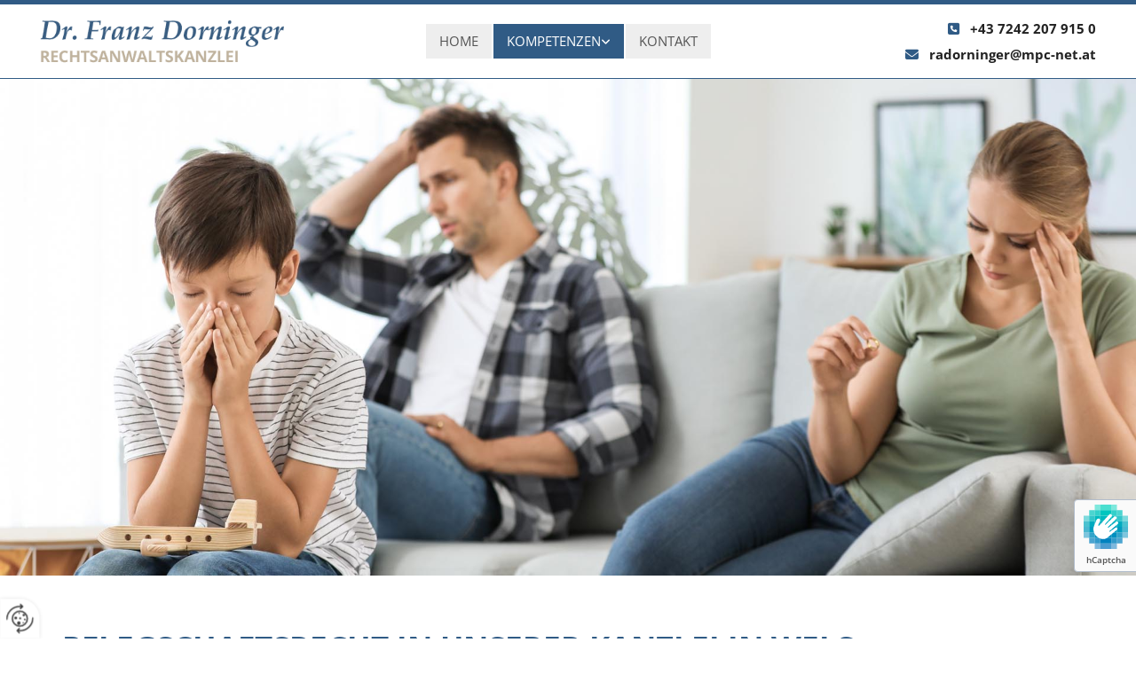

--- FILE ---
content_type: text/html; charset=UTF-8
request_url: https://www.rechtsanwalt-dorninger.at/kompetenzen/pflegschaftsrecht
body_size: 7883
content:
<!DOCTYPE html> <html lang="de" data-currency="USD" data-lang="de" data-countrycode="de_DE" data-rHash="db5569cb0ceea481c9c118d35dbc0a14" dir="auto"> <head> <meta charset="UTF-8"/> <title>Pflegschaftsrecht in Wels | Rechtsanwalt Dr. Franz Dorninger</title><meta name="description" content="Sie benötigen Hilfe beim Thema Pflegschaftsrecht? Rechtsanwalt Dr. Franz Dorninger in Wels nimmt sich Zeit und hilft Ihnen gerne weiter."><meta property="og:type" content="website"><meta property="og:title" content="Pflegschaftsrecht in Wels | Rechtsanwalt Dr. Franz Dorninger"><meta property="og:url" content="https://www.rechtsanwalt-dorninger.at/kompetenzen/pflegschaftsrecht"><meta property="og:description" content="Sie benötigen Hilfe beim Thema Pflegschaftsrecht? Rechtsanwalt Dr. Franz Dorninger in Wels nimmt sich Zeit und hilft Ihnen gerne weiter."><meta property="og:image" content="https://www.rechtsanwalt-dorninger.at"><link rel='canonical' href='https://www.rechtsanwalt-dorninger.at/kompetenzen/pflegschaftsrecht'/><meta name="viewport" content="width=device-width, initial-scale=1"> <style>.row.rowvideobg .termly-blocked-content { display: none !important; } .module.video .termly-blocked-content { width: 100% !important; } </style> <script>function onTermlyLoaded() { Termly.on("consent", (data) => { setTimeout(() => { window._monoLoader.initLibs(); const u = Object.entries(Termly.getConsentState()).some(([k, v]) => k === "performance" && v === true); if (u) { let e = document.querySelectorAll("iframe.monovideobg"); e.forEach((e) => { let o = e.getAttribute("data-src") || e.src; e.src = o + "&autoplay=1&mute=1&volume=0"; e.style.display = "block"; e.style.opacity = "1"; }); } }, 100); }); }</script> <script type="text/javascript" src="https://app.termly.io/resource-blocker/203d41b5-e017-45d3-8670-acf5f14da3bc?autoBlock=on" onload="onTermlyLoaded()"></script> <link rel='shortcut icon' type='image/x-icon' href='/uploads/Op018IEP/favicon.ico'/><link rel="preload" href="https://css-fonts.eu.extra-cdn.com/css?family=Roboto:300,500&display=swap" as="style"><link href="https://css-fonts.eu.extra-cdn.com/css?family=Roboto:300,500&display=swap" rel="stylesheet"><link rel="stylesheet" href="https://site-assets.cdnmns.com/606c02160e78242bde96757ba312f54d/css/grids.css?1769614031895"><link rel="stylesheet" href="https://site-assets.cdnmns.com/606c02160e78242bde96757ba312f54d/css/hcaptcha.css?1769614031895"><link rel="stylesheet" href="/assets/user-style.css?1761652590"><link rel="stylesheet" id="style_site" href="/assets/sitestyle.css?1761652590"><link rel="stylesheet" href="https://site-assets.cdnmns.com/606c02160e78242bde96757ba312f54d/css/external-libs.css?1769614031895"><!--[if lt IE 9]><script src="https://site-assets.cdnmns.com/606c02160e78242bde96757ba312f54d/js/html5shiv.js"></script><script src="https://site-assets.cdnmns.com/606c02160e78242bde96757ba312f54d/js/respond.js"></script><![endif]--><script>if ('serviceWorker' in navigator){navigator.serviceWorker.getRegistrations().then(function(registrations) { for(registration in registrations) { registration.unregister(); }}); }</script><link rel="preconnect" href="https://site-assets.cdnmns.com/" crossorigin><link rel="preconnect" href="https://fonts.prod.extra-cdn.com/" crossorigin><style> #infobar { bottom: 0; top: inherit; } /* Text-Shadow bei Light Spottext und Light Small Spottext */ .spottext, .smallspottext{ text-shadow:3px 3px 5px #333333; } /* Aenderung der Background-Color bei einem fixed-Header; Header transition header { transition:all 1500ms ease; } header.headerFixed{ background-color:rgba(0, 0, 0, 0.7); }*/ /* Caption with Thumbnail ohne Zeilenumbruch; nur Desktop-Version @media only screen and (min-width: 1200px){ .gallery .caption, .instagramfeed .caption, .imagelist .caption{ white-space:normal; } }*/ /* Teaser-Bilder ZOOM (Row-ID muss 3x geaendert werden) #r2274 img{ transition:all 500ms ease 0s; } #r2274 img:hover{ transform:scale(1.2); } #r2274 .imageModuleWrap{ display:inline-block; overflow:hidden; }*/ /* Vertical Menu Submenu Margin */ .verticalnav> li> ul li a{ margin-bottom:1px; } </style> <meta name="google-site-verification" content="XI44SwYTAl9cnR3XgvNp68ahDhzZryZBlRYSB7XNQPM"/> <meta name="google-site-verification" content="-Vr-yZz0jP1a9CfphPZMsfpIXzdquKSzNQdafosHXgE"/> <meta name="google-site-verification" content="JoVvCughC8_bivfDf2Qltj11iTO0oPgDMbrmV_PF5Os"/> <script> window.dataLayer = window.dataLayer || []; dataLayer.push({ 'envelopeID': '1309574', 'industry': '', 'customer_ua_accountID': '', 'envelopeHostname': 'www.rechtsanwalt-dorninger.at', 'SID': '457294', 'cms': 'm' }); </script> <script> (function(w,d,s,l,i){w[l]=w[l]||[];w[l].push({ 'gtm.start': new Date().getTime(),event:'gtm.js'}); var f=d.getElementsByTagName(s)[0], j=d.createElement(s),dl=l!='dataLayer'?'&l='+l:''; j.async=true;j.src= 'https://sgtm.herold.at/gtm.js?id='+i+dl; f.parentNode.append(j,f); }) (window,document,'script','dataLayer','GTM-5M4VVMZ8'); </script> <script src='https://site-assets.cdnmns.com/606c02160e78242bde96757ba312f54d/js/reseller/herold/herold_tracker.js'></script> <script>window.ASSETSURL='https://site-assets.cdnmns.com/606c02160e78242bde96757ba312f54d';</script></head> <body id="p6912" data-dateformat='d/m/Y' data-deferCSS data-socialoptin="true" data-req="socialoptin,quicklink"> <button type="button" id="consent-banner-prefs-button" aria-label="renew-consent" onclick="displayPreferenceModal();" style="display: block;"></button> <style> button#consent-banner-prefs-button { display: none; background-color: #fff; background-image: url(/assets/css/img/herold/2ed59759c0.svg); background-size: 44px; background-repeat: no-repeat; background-position: 50%; border: none; box-sizing: border-box; cursor: pointer; padding: 9px 9px 7px 7px; outline: none; width: 64px; height: 64px; border-top-right-radius: 50%; box-shadow: 0 0 6.86px 0 rgba(0,0,0,.10196078431372549); position: fixed; bottom: 0; left: 0; z-index: 9999999; transform: scale(.7); transform-origin: bottom left; transition: all .3s ease; } button#consent-banner-prefs-button:hover { transform: scale(1); } </style> <div id="r5001" class="row designRow"> <div class="container container-fluid"><div class="col col-sm-12"> <header data-req="headerfixed" data-settings="headerfixed-lg" data-onlynavigation="true"><div id="r4035" class="row "> <div class="container container-fluid"><div id="c4022" class="col col-lg-3 col-md-5 col-sm-10 flexCol"><div id="m4716" class="module autospacer"></div> <div class="flexWrap"> <a href="/"  title="" aria-label="" class="imageModuleWrap" id="w_m4432" data-track-event="click" data-track-action="internal_link_clicked"> <img id="m4432" class="module image" src="/uploads/D2fHlrjv/619x0_595x0/logo_1.png" alt="Dr. Franz Dorninger Logo" data-author="" width="370" height="72" data-req="" data-settings="enablehover=false,showelement=none,hovertransition=slowFadeIn" fetchpriority="high"/> </a> </div> <div id="m2605" class="module autospacer"></div> </div> <div class="col col-sm-6 col-lg-1 hidden-lg hidden-sm col-md-7"></div> <div id="c1857" class="col col-lg-6 col-md-7 col-sm-2 flexCol"><div id="m4483" class="module autospacer"></div> <div class="flexWrap"> <nav id="m5000" class="module nav" data-settings="vertical=false,direction=right,push=true,activeParent=true,verticalNav-sm=true,verticalNav-lg=false,verticalNav-md=false" aria-label="Navigation" tabindex="-1"> <ul class="navContainer"><li class=""> <a href="/" data-track-event="click" data-track-action="internal_link_clicked">Home</a> </li><li class=" hidden-lg hidden-md hidden-sm"> <a href="/datenschutzerklarung" data-track-event="click" data-track-action="internal_link_clicked">Datenschutzerklärung</a> </li><li class=" hidden-lg hidden-md hidden-sm"> <a href="/team" data-track-event="click" data-track-action="internal_link_clicked">Team</a> </li><li class=" active"> <a href="/kompetenzen" data-track-event="click" data-track-action="internal_link_clicked">Kompetenzen</a> <ul><li class=""> <a href="/kompetenzen/zivilrecht" data-track-event="click" data-track-action="internal_link_clicked">Zivilrecht</a> </li><li class=""> <a href="/kompetenzen/strafrecht" data-track-event="click" data-track-action="internal_link_clicked">Strafrecht</a> </li><li class=""> <a href="/kompetenzen/verwaltungs-verwaltungsstrafverfahren" data-track-event="click" data-track-action="internal_link_clicked">Verwaltungs- &amp; Verwaltungsstrafverfahren</a> </li><li class=" active"> <a href="/kompetenzen/pflegschaftsrecht" data-track-event="click" data-track-action="internal_link_clicked">Pflegschaftsrecht</a> </li><li class=""> <a href="/kompetenzen/miet-wohnrecht" data-track-event="click" data-track-action="internal_link_clicked">Miet- &amp; Wohnrecht</a> </li><li class=""> <a href="/kompetenzen/erbrecht" data-track-event="click" data-track-action="internal_link_clicked">Erbrecht</a> </li></ul> </li><li class=""> <a href="/kontakt" data-track-event="click" data-track-action="internal_link_clicked">Kontakt</a> </li><li class=" hidden-lg hidden-md hidden-sm"> <a href="/impressum" data-track-event="click" data-track-action="internal_link_clicked">Impressum</a> </li><li class=" hidden-lg hidden-md hidden-sm"> <a href="/datenschutzerklarung-old-api" data-track-event="click" data-track-action="internal_link_clicked">Datenschutzerklärung-old-api</a> </li><li class=" hidden-lg hidden-md hidden-sm"> <a href="/datenschutzerklarung-old-api-cm" data-track-event="click" data-track-action="internal_link_clicked">Datenschutzerklärung-old-api-cm</a> </li></ul> </nav></div> <div id="m4433" class="module autospacer"></div> </div> <div id="c3165" class="col col-sm-12 col-lg-3 col-md-5 flexCol"><div id="m3772" class="module autospacer"></div> <div class="flexWrap"> <div id="m4990" class="module text"><p class="custom2"><span class="iconfont "></span> &nbsp; <a data-global="phone"  href="tel:+4372422079150" data-track-event="click" data-track-action="phone_link">+43 7242 207 915 0</a></p></div> <div id="m2647" class="module text"><p class="custom2"><span class="iconfont "></span> &nbsp; <a href="mailto:radorninger@mpc-net.at" data-track-event="click" data-track-action="email_link">radorninger@mpc-net.at</a></p></div> </div> <div id="m1004" class="module autospacer"></div> </div> </div> </div> </header><div id="r5002" role="main" class="row designRow"> <div class="container container-fluid"><div class="col col-sm-12"><div id="r3105" class="row "> <div class="container container-fixed"><div class="col col-sm-12"></div> </div> </div> <div id="r4714" class="row "> <div class="container container-fixed"><div class="col col-sm-12"><div id="m2934" class="module text"><h1 class="headline">Pflegschaftsrecht in Unserer Kanzlei in Wels</h1></div> <div id="m2307" class="module text"><p class="bodytext">Unter einer Pflegschaft versteht man die rechtswirksame Besorgung bestimmter Angelegenheiten für einen Fremden. Sie wird auf gerichtliche Anordnung verfügt und bedingt nicht zwingend eine beschränkte Geschäftsfähigkeit des Betroffenen. Wir beraten Sie in allen damit verknüpften Fragen.</p></div> <div id="m4314" class="module text"><h2 class="subtitle">Arten der Pflegschaft</h2></div> <div id="m4903" class="module text"><p class="bodytext">Das österreichische Gesetz kennt verschiedene Arten von Pflegschaften. Die Ergänzungspflegschaft betrifft Minderjährige, deren elterliche Sorge wenigstens in Teilen nicht ausgeübt werden kann. Die Abwesenheitspflegschaft betrifft Minderjährige oder Erwachsene mit unbekanntem Aufenthaltsort. Weiters kennt das Recht die Pflegschaft für unbekannte Beteiligte einer Rechtsangelegenheit, die Pflegschaft für Sammelvermögen, die Leibesfruchtpflegschaft, Nachlasspflegschaft für unbekannte Erben, die Prozesspflegschaft in Verfahren streitiger Gerichtsbarkeit sowie die Verfahrenspflegschaft in Verfahren freiwilliger Gerichtbarkeit.</p></div> <div id="m2418" class="module text"><h3 class="subtitle">Rechtlicher Beistand</h3></div> <div id="m1109" class="module text"><p class="bodytext">Wir übernehmen regelmäßig Betreuungen und Pflegschaften vom jeweils zuständigen Gericht, beraten Sie in Fragen der Übernahme von Pflegschaften und in Bezug auf ihre Rechtswirksamkeit. Teilsorgeberechtigte Eltern setzen wir über alle juristischen Details des richterlichen Entscheids in Kenntnis und suchen stets nach der bestmöglichen Lösung im Sinne des Kindeswohls. Rufen Sie uns an oder schicken Sie uns eine E-Mail mit Ihrem Anliegen, um mit uns einen Beratungstermin in unserer Kanzlei in Wels zu vereinbaren!</p></div> </div> </div> </div> </div> </div> </div> <footer><div id="r3666" class="row "> <div class="container container-fluid"><div id="c4104" class="col col-md-6 col-lg-6 col-sm-12 flexCol"><div id="m4864" class="module autospacer"></div> <div class="flexWrap"> <div id="m1459" class="module text"><p class="preamble"><span style="color: #305b85;"><span class="iconfont "></span>&nbsp; Anfrage</span></p></div> <div id="m3924" class="module divider"></div> <form method="post" id="m3908" class="module form2 form form form" data-url="?dm=m3908" data-req="form,ext-https://js.hcaptcha.com/1/api.js?onload=formsInitHcaptcha&render=explicit" data-settings="margin=1" data-track-action="custom_form" onsubmit="return _monoForm.submitForm(this);" role="form"> <div class="fields clear"> <div class="field w50 "> <label for="m3908_field_0">Vorname*</label> <input type="text" name="field_0" autocomplete="on" id="m3908_field_0" placeholder="" data-required="true" aria-required="true"/> </div> <div class="field w50 "> <label for="m3908_field_1">Nachname*</label> <input type="text" name="field_1" autocomplete="on" id="m3908_field_1" placeholder="" data-required="true" aria-required="true"/> </div> <div class="field w50 "> <label for="m3908_field_2">Telefon</label> <input type="text" name="field_2" autocomplete="on" id="m3908_field_2" placeholder=""/> </div> <div class="field w50 "> <label for="m3908_field_3">E-Mail*</label> <input type="text" data-type="email" name="field_3" autocomplete="email" id="m3908_field_3" placeholder="" data-required="true" aria-required="true"/> </div> <div class="field w100 "> <label for="m3908_field_4">Nachricht*</label> <textarea name="field_4" id="m3908_field_4" data-required="true" aria-required="true" placeholder=""></textarea> </div> <input type="hidden" name="__requestToken" value="1166248899a5b48191c086b1e20e3a10db7e4aed09d87746233a26eb5c4d544c"/> <div class="field veiled" style="display:none;height:0px" aria-hidden="true" tabindex="-1"> <label for="5fc0019c" style="display: none;">Spam protection</label> <textarea id="5fc0019c" name="5fc0019c" placeholder="Lorem ipsum"></textarea> </div> <input type="hidden" name="_ha_seed" value="5fc0019c"/> </div> <div class="optins clear"> <div class="field w100 optin"> <div class="form_option"><input type="checkbox" name="optin_field_0" id="m3908_optin_field_0" value="1" data-required="true"/><label class="label_optin_field_0" for="m3908_optin_field_0"><a class="optinLink" rel="nofollow noopener" target="_blank" href="/datenschutzerklarung-old-api" data-track-event="click" data-track-action="internal_link_clicked"> Es werden personenbezogene Daten übermittelt und für die in der Datenschutzerklärung beschriebenen Zwecke verwendet. *</a></label> </div> </div> </div> <div class="h-captcha" data-callback="onHcaptchaSuccess" data-sitekey="76e5ed29-5d40-4f15-b471-4c89196dac3b" data-invisible="true"></div> <div id="errors_m3908"> </div> <input type="hidden" name="form2_m3908" value="1"> <input type="submit" class="button" value="Senden"> <div class="hcaptcha-badge bodytext hide bottomright"> <div class="hcaptcha-badge-logo-wrapper"> <div class="hcaptcha-badge-logo"></div> <div class="hcaptcha-badge-text">hCaptcha</div> </div> <div class="hcaptcha-badge-legal">Diese Webseite ist durch hCaptcha geschützt. Es gelten die
<a href="https://hcaptcha.com/privacy">Datenschutz-Bestimmungen</a> und
<a href="https://hcaptcha.com/terms">Geschäftsbedingungen</a>.</div> </div> </form> </div> <div id="m1069" class="module autospacer"></div> </div> <div id="c2145" class="col col-md-6 col-lg-6 col-sm-12"><div id="m3209" class="module map osmap osmap osmap osmap osmap osmap osmap" data-url="?dm=m3209" data-req="mapbox-gl,leaflet,osmap" data-animate=""> <div class="map-container cookieconsent-optin-marketing" aria-label="Ringstraße 4, 4600 Wels" data-address="Ringstraße 4, 4600 Wels" data-zoom="15"></div> </div> </div> </div> </div> <div id="r1495" class="row "> <div class="container colsStack container-fluid"><div id="c3068" class="col col-lg-3 col-md-6 col-sm-12"><div id="m2697" class="module text"><p class="lightpreamble"><span style="color: #bfb29d;"><span class="iconfont "></span></span>&nbsp; Kanzlei</p></div> <div id="m4536" class="module divider"></div> <div id="m4599" class="module text"><p class="footertext"><span style="font-weight: bold;">Dr. Franz Dorninger</span></p><p class="footertext">Ringstraße 4</p><p class="footertext">4600 Wels</p></div> </div> <div id="c1566" class="col col-lg-3 col-md-6 col-sm-11"><div id="m2231" class="module text"><p class="lightpreamble"><span style="color: #bfb29d;"><span class="iconfont "></span></span>&nbsp; Kontakt</p></div> <div id="m1607" class="module divider"></div> <div id="m2102" class="module text"><p class="footertext"><span class="iconfont "></span> &nbsp; <a data-global="phone"  href="tel:+4372422079150" data-track-event="click" data-track-action="phone_link">+43 7242 207 915 0</a></p><p class="footertext"><span class="iconfont "></span>&nbsp; +43 7242 207 915 15</p><p class="footertext"><span class="iconfont "></span>&nbsp; <a href="mailto:radorninger@mpc-net.at" data-track-event="click" data-track-action="email_link">radorninger@mpc-net.at</a></p></div> </div> <div id="c1649" class="col col-lg-3 col-md-6 col-sm-12"><div id="m1690" class="module text"><p class="lightpreamble"><span style="color: #bfb29d;"><span class="iconfont "></span></span>&nbsp; Öffnungszeiten</p></div> <div id="m4359" class="module divider"></div> <div class="module openinghours2" id="m3985"> <p class="day clear footertext"> <span class="dayLabel">Montag - Donnerstag</span> <span class="ranges"> <span>08:00 - 16:00</span> </span> </p> <p class="day clear footertext"> <span class="dayLabel">Freitag</span> <span class="ranges"> <span>08:00 - 12:00</span> </span> </p> <p class="subtitle specialDayTitle"></p> </div> </div> <div id="c2183" class="col col-lg-3 col-md-6 col-sm-12"><div id="m4888" class="module text"><p class="lightpreamble"><span style="color: #bfb29d;"><span class="iconfont "></span></span>&nbsp; Links</p></div> <div id="m2092" class="module divider"></div> <div id="m8673" class="module text"><p class="footertext"><span class="iconfont "></span>&nbsp; <a href="/impressum" data-track-event="click" data-track-action="internal_link_clicked">Impressum</a></p><p class="footertext"><span class="iconfont "></span>&nbsp; <a href="/datenschutzerklarung" data-track-event="click" data-track-action="internal_link_clicked">Datenschutzerklärung</a></p></div> </div> </div> </div> </footer> <!-- Hardcoded border-top-width: 0px; and HEROLD are aware of this hacky fix --> <div class="row brandfooter noPadding" style="border-top-width: 0px;"> <div class="container container-fixed"> <div class="brandTextAlternativeContainer" style="justify-content: space-between;width: 100%;"> <a href='https://www.herold.at/marketing/websites/' target="_blank" rel="noopener" data-track-event="click" data-track-action="link_clicked"> <span class="brandingText" style="padding-right:10px" onmouseover="this.style.textDecoration='underline'" onmouseout="this.style.textDecoration='none'">Website erstellt von HEROLD</span> </a> <a href="https://www.herold.at/marketing/" target="_blank" rel="noopener" data-track-event="click" data-track-action="link_clicked"> <img src="https://site-assets.cdnmns.com/606c02160e78242bde96757ba312f54d/css/img/herold/logo.png" alt="Online Marketing von HEROLD"/> </a> </div> </div> </div></div> </div> </div> <a href='#' data-req="scrollTop" class='scrollIcon hidden bottom_right' aria-label="Zum Anfang der Seite gehen" data-track-event="click" data-track-action="internal_link_clicked"> <span></span> </a><script async nomodule src="https://site-assets.cdnmns.com/606c02160e78242bde96757ba312f54d/js/loader-polyfills.js?1769614031895"></script><script async src="https://site-assets.cdnmns.com/606c02160e78242bde96757ba312f54d/js/loader.js?1769614031895"></script><script type="text/javascript" src="https://herold.adplorer.com/herold.aspx" defer></script><script type='application/ld+json'>{"@context":"http://schema.org","@type":"LocalBusiness","@id":"https://www.rechtsanwalt-dorninger.at/#global_business","name":"Dr. Franz Dorninger","address":{"@type":"PostalAddress","streetAddress":"Ringstra\u00dfe 4","addressLocality":"Wels","addressRegion":"","postalCode":"4600","addressCountry":"\u00d6sterreich"},"email":"radorninger@mpc-net.at","faxNumber":"+43 7242 207 915 15","telephone":"+43 7242 207 915 0","description":"Dr. Franz Dorninger ist selbst\u00e4ndiger Rechtsanwalt und Verteidiger in Strafsachen in Wels. Die Rechtsgebiete umfassen s\u00e4mtliche Bereiche mit Schwerpunkt auf Strafrecht. Oberste Priorit\u00e4t hat die umfassende, pers\u00f6nliche Rechtsberatung. Alle F\u00e4lle werden selbstverst\u00e4ndlich absolut vertraulich und \u00e4u\u00dferst sorgf\u00e4ltig bearbeitet. Gemeinsam mit dem hervorragend ausgebildeten, engagierten und erfahrenen Team erarbeiten wir die ma\u00dfgeschneiderte L\u00f6sung f\u00fcr Ihr rechtliches Problem. Ihre Interessen stehen stets im Zentrum unserer Bem\u00fchungen.","latitude":"48.15785","longitude":"14.02316","url":"https://www.rechtsanwalt-dorninger.at","openingHoursSpecification":[{"@type":"OpeningHoursSpecification","dayOfWeek":"http://schema.org/Monday","opens":"08:00","closes":"16:00"},{"@type":"OpeningHoursSpecification","dayOfWeek":"http://schema.org/Tuesday","opens":"08:00","closes":"16:00"},{"@type":"OpeningHoursSpecification","dayOfWeek":"http://schema.org/Wednesday","opens":"08:00","closes":"16:00"},{"@type":"OpeningHoursSpecification","dayOfWeek":"http://schema.org/Thursday","opens":"08:00","closes":"16:00"},{"@type":"OpeningHoursSpecification","dayOfWeek":"http://schema.org/Friday","opens":"08:00","closes":"12:00"}],"logo":"https://www.rechtsanwalt-dorninger.at/uploads/D2fHlrjv/logo_1.png"}</script><!-- Mono global site tag (gtag.js) - Google Analytics --> <script async src='https://www.googletagmanager.com/gtag/js?id=G-VF89GCFHE9'></script> <script> window.dataLayer = window.dataLayer || []; function gtag(){dataLayer.push(arguments);} gtag('js', new Date()); gtag('config', 'G-VF89GCFHE9', { 'anonymize_ip': true, 'send_page_view': false, 'custom_map': {'dimension1': 'monoSiteId', 'dimension2': 'monoRendering'} }); gtag('event', 'monoAction', { 'monoSiteId': '1309574', 'monoRendering': 'website'}); gtag('event', 'page_view', { 'monoSiteId': '1309574', 'monoRendering': 'website'}); var _mtr = _mtr || []; _mtr.push(['addTracker', function (action) { gtag('event', action, { 'send_to': 'G-VF89GCFHE9', 'event_label': 'monoAction', 'monoSiteId': '1309574', 'monoRendering': 'website' }); }]); _mtr.push(['addRawTracker', function() { gtag.apply(gtag,arguments); }]); </script> </body> </html>

--- FILE ---
content_type: text/css
request_url: https://www.rechtsanwalt-dorninger.at/assets/sitestyle.css?1769614031895
body_size: 5936
content:
.headline { font-weight:700; color:#305b85; font-size:35px; line-height:1.2em; text-transform:uppercase; margin-bottom:10px;} .headline a:hover { text-decoration:underline;} nav { text-align:right;} nav > ul li > a { color:#555; text-decoration:none; font-size:15px; transition:all 0.25s ease-in 0s;} nav:before { color:#305b85;} nav > ul > li > ul a { font-size:14px;} nav > ul li > a:hover { color:rgb(255, 255, 255); text-decoration:none;} nav > ul li a { text-transform:uppercase; background-color:#eee; border-color:rgb(255, 255, 255); margin-left:1px; margin-right:1px; padding-left:15px; padding-top:7px; padding-bottom:7px; padding-right:15px;} nav > ul > li > ul li a { margin-top:2px; padding-top:5px; padding-bottom:5px;} nav.opened-menu > ul { background-color:rgb(255, 255, 255);} nav > ul .closeBtn { color:rgba(34, 34, 34, 0.4);} nav > ul li a:hover { background-color:#305b85;} nav > ul li.active > a { color:rgb(255, 255, 255); text-decoration:none; background-color:#305b85;} nav > ul > li > ul li a:hover { background-color:#305b85;} nav > ul > li > ul li.active > a { color:rgb(255, 255, 255); background-color:#305b85; border-color:rgb(255, 255, 255);} .nav .navIcon.fa { margin-top:-3px; padding-right:5px;} .subtitle { font-weight:700; color:#3f6995; font-size:25px; line-height:1.2em; text-transform:uppercase; margin-bottom:10px;} .preamble { font-weight:600; color:#222; font-size:20px; line-height:1.2em; margin-bottom:10px;} .bodytext { margin-bottom:5px;} .bodytext a:hover { color:#19436c;} .smalltext { font-size:13px; line-height:1.6em; margin-bottom:10px;} body { background-color:rgb(255, 255, 255); font-family:Open Sans; color:#555; line-height:1.6em;} body a { color:#305b85; text-decoration:underline;} body a:hover { color:#3f6995; text-decoration:none;} .button { border-radius:3px; background-color:#305b85; color:rgb(255, 255, 255); font-size:14px; line-height:1.6em; text-align:center; text-transform:uppercase; border-top-left-radius:0px; border-top-right-radius:0px; border-bottom-left-radius:0px; border-bottom-right-radius:0px; border-color:rgb(255, 255, 255); margin-left:auto; margin-bottom:20px; margin-right:auto; padding-left:15px; padding-top:8px; padding-bottom:9px; padding-right:15px;} .button:hover { background-color:#3f6995; color:rgb(255, 255, 255); border-color:rgb(255, 255, 255);} .button .buttonIcon.fa { margin-right:10px;} .form { margin-bottom:20px; padding-left:0px; padding-top:0px; padding-bottom:0px; padding-right:0px;} .form label { padding-bottom:0px; line-height:1.2em; margin-bottom:10px;} .form input[type=checkbox]+span,.form input[type=radio]+span { margin-bottom:20px; margin-right:20px;} .form input[type=text],.form textarea,.form select { border-radius:3px; border-left-width:1px; border-top-width:1px; border-bottom-width:1px; border-right-width:1px; border-color:#bcbcbc; margin-top:0px; margin-bottom:20px; padding-left:10px; padding-top:10px; padding-bottom:10px; padding-right:10px; color:rgb(69, 69, 69); font-size:14px;} .form input[type=submit] { display:table; margin-left:0px; margin-top:20px; margin-bottom:0px; margin-right:auto;} .form2 .optins span>a.optinLink { color:rgb(255, 255, 255);} .form2 .optins span>a.optinLink:hover { color:rgb(255, 255, 255);} .form .thankYou { line-height:1.6em;} .form input[type=text],.form input[type=date],.form textarea,.form select { background-color:rgb(255, 255, 255); font-size:16px;} .text { margin-bottom:20px; padding-top:0px; padding-right:0px; padding-bottom:0px; padding-left:0px;} .image { margin-bottom:20px; padding-top:0px; padding-right:0px; padding-bottom:0px; padding-left:0px;} .map { margin-bottom:20px;} .gallery { text-align:center; margin-bottom:40px;} .gallery .pics .caption { text-align:center; padding-top:5px; padding-right:5px; padding-bottom:0px; padding-left:5px; color:#555; font-size:14px;} .row { padding-top:60px; padding-right:30px; padding-bottom:20px; padding-left:30px; background-color:rgb(255, 255, 255);} .col { margin-bottom:0px; padding-left:15px; padding-right:15px; margin-top:0px; padding-bottom:0px;} .custom1 { font-weight:700; color:#bfb29d; font-size:15px;} .custom1 a { color:rgb(255, 255, 255); text-decoration:none;} .custom1 a:hover { color:rgb(255, 255, 255);} .custom2 { font-weight:700; color:#305b85; font-size:15px; line-height:1.6em; text-align:right;} .custom2 a { color:#222; text-decoration:none;} .custom2 a:hover { color:#222;} .custom4 {} .custom5 {} .custom3 { font-weight:700; color:#222; font-size:15px;} .custom3 a { color:#222; text-decoration:underline;} .custom3 a:hover { color:#222; text-decoration:underline;} .smallsubtitle { font-weight:600; color:#3f6995; font-size:22px; line-height:1.2em; margin-bottom:10px;} .spottext { font-weight:700; color:rgb(255, 255, 255); font-size:80px; line-height:1.2em; text-transform:uppercase; margin-bottom:10px;} .spottext a { color:rgb(255, 255, 255); text-decoration:underline;} .spottext a:hover { color:rgb(255, 255, 255); text-decoration:underline;} .footertext { color:rgb(255, 255, 255); font-size:15px; line-height:1.6em; margin-bottom:5px;} .footertext a { color:rgb(255, 255, 255); text-decoration:none;} .footertext a:hover { color:rgb(255, 255, 255); text-decoration:underline;} .companyname { font-weight:700; color:#305b85; font-size:22px; line-height:1.6em; text-transform:uppercase; text-align:left; margin-bottom:10px;} .companyname a { color:#222;} .companyname a:hover { color:#222;} .smallspottext { font-weight:600; color:rgb(255, 255, 255); font-size:45px; line-height:1.2em; text-transform:uppercase; margin-bottom:10px;} .smallspottext a { color:rgb(255, 255, 255); text-decoration:underline;} .smallspottext a:hover { color:rgb(255, 255, 255); text-decoration:underline;} .locale { text-align:center;} .locale ul li a { transition:all 0.25s ease-in 0s; color:#eee; font-size:14px;} .locale ul li { background-color:#305b85; padding-top:5px; padding-right:15px; padding-bottom:5px; padding-left:15px; border-top-width:1px; border-right-width:1px; border-bottom-width:1px; border-left-width:1px; border-color:rgb(255, 255, 255);} .locale ul li:hover { background-color:#305b85; border-color:rgb(255, 255, 255);} .locale ul li a:hover { color:rgb(255, 255, 255);} .locale ul li.active a { color:rgb(255, 255, 255);} .locale ul li.active { background-color:#305b85; border-color:rgb(255, 255, 255);} .button2 { border-radius:3px; color:rgb(255, 255, 255); font-size:14px; line-height:1.6em; text-align:center; text-transform:uppercase; border-left-width:1px; border-top-width:1px; border-bottom-width:1px; border-right-width:1px; border-top-left-radius:0px; border-top-right-radius:0px; border-bottom-left-radius:0px; border-bottom-right-radius:0px; border-color:rgb(255, 255, 255); margin-left:auto; margin-bottom:10px; margin-right:auto; padding-left:15px; padding-top:8px; padding-bottom:9px; padding-right:15px;} .button2:hover { background-color:rgb(255, 255, 255); color:#555;} .button2 .buttonIcon.fa { margin-right:10px;} .divider { border-top-width:1px; border-color:rgb(255, 255, 255); width:100%; display:table; margin-left:auto; margin-right:autopx; margin-top:10px; margin-bottom:10px;} .singlePost .divider { margin-bottom:40px;} .socialmedia { text-align:right; font-size:19px;} .socialmedia li { margin-left:0px; margin-bottom:10px; margin-right:10px;} .paymenticons li { padding-bottom:0px; margin-bottom:10px; margin-left:0px; padding-left:0px; margin-right:10px;} .paymenticons { text-align:left;} .linklist { margin-bottom:40px;} .linklist a { color:rgb(255, 255, 255); text-decoration:none; font-size:15px; background-color:#305b85; border-color:#bcbcbc; margin-bottom:3px; padding-left:10px; padding-top:5px; padding-bottom:5px; padding-right:10px;} .linklist a:hover { color:rgb(255, 255, 255); background-color:#3f6995; border-color:#305b85;} .linklist .listIcon { font-size:16px; margin-right:5px; border-top-width:3px;} .linklist .listIcon:hover { color:rgb(255, 255, 255);} .breadcrumb li a { margin-bottom:10px; margin-left:10px; margin-right:10px;} .cart { display:table; margin-left:auto; margin-right:0; margin-bottom:0px;} .cart .cartBtn { color:rgb(255, 255, 255); font-size:20px;} .cart .cartAmount { font-size:12px; color:rgb(255, 255, 255); background-color:#305b85; width:16px; height:16px; margin-left:-5px; border-top-left-radius:100px; border-top-right-radius:100px; border-bottom-right-radius:100px; border-bottom-left-radius:100px; margin-top:-8px;} .cart .checkoutBtn { margin-bottom:0px;} .cart .title { margin-bottom:20px;} .cart .subTotalText { margin-top:0px;} .cart .subTotal { margin-bottom:10px; margin-top:5px;} .cart .cartContents { background-color:rgb(241, 241, 241);} .cart .divider { margin-bottom:10px;} .search { display:table; margin-left:auto; margin-right:0;} .search .searchicon { color:rgb(255, 255, 255); font-size:20px; background-color:#305b85; width:40px; height:40px;} .review { margin-bottom:40px; background-color:#eee; padding-top:20px; padding-right:20px; padding-bottom:20px; padding-left:20px;} .review .reviewName { text-align:center; margin-bottom:5px;} .review .reviewDescription { text-align:center;} .review .reviewRating { text-align:center;} .review .reviewRating .star { margin-right:2px; margin-left:2px;} .review .authorDate { text-align:center;} .search .searchicon:hover { background-color:#3f6995;} .html { margin-bottom:40px;} .blog .details { padding-top:0px; margin-top:15px; margin-bottom:20px;} .blog .readMore { margin-top:20px; margin-bottom:40px;} .catalog { margin-bottom:40px;} .catalog .productText { padding-top:10px;} .catalog .visualTag { text-align:center; text-transform:uppercase; padding-top:7px; padding-right:7px; padding-bottom:7px; padding-left:7px;} .emailshare a { margin-bottom:20px;} .openinghours .specialDayTitle { margin-top:20px;} .openinghours { margin-bottom:40px;} .offers { background-color:#eee; border-left-width:1px; border-top-width:1px; border-bottom-width:1px; border-right-width:1px; border-color:#305b85; margin-bottom:40px; padding-left:30px; padding-top:30px; padding-bottom:30px; padding-right:30px;} .offers .button { margin-top:20px; margin-bottom:0px; margin-right:auto;} .offers .offerName { text-align:center;} .offers .offerDescription { font-size:15px; text-align:center;} .offers .offerPrice { color:#305b85; font-size:30px; text-align:center;} .offers .validFrom { text-align:center;} .offers .validThrough { text-align:center;} .list { margin-bottom:40px;} .list .listIcon { margin-top:0px; margin-bottom:0px; color:rgb(255, 255, 255); font-size:16px; margin-right:10px; background-color:#305b85; width:28px; height:28px; border-top-left-radius:100px; border-top-right-radius:100px; border-bottom-left-radius:100px; border-bottom-right-radius:100px;} .itemLabel { font-weight:400;} .list .itemLabel { font-size:15px;} .list .itemSubtext { font-size:12px;} .video { margin-bottom:40px;} .singleProduct .addBtn { padding-top:13px;} .singleProduct .gallery .visualTag { text-align:center; font-size:21px; text-transform:uppercase; padding-top:10px; padding-right:10px; padding-bottom:10px; padding-left:10px;} .singleProduct .divider { margin-bottom:20px; margin-top:0px;} .pricelist { margin-bottom:20px;} .pricelist li { border-bottom-width:1px; border-color:#bcbcbc; margin-bottom:10px;} .pricelist .item { font-weight:600; color:#222; font-size:16px; margin-bottom:0px;} .item { font-weight:800;} .pricelist .itemprice { font-weight:600; font-size:16px;} .itemprice { font-weight:800;} .pricelist .itemdescription { font-size:14px; margin-bottom:10px;} .checkout .divider { margin-bottom:20px;} .checkout .descriptivetext { padding-bottom:20px;} .checkout .infolabel { padding-bottom:10px;} .verticalnav { margin-bottom:40px;} .verticalnav > li > a { color:rgb(255, 255, 255); text-decoration:none; font-size:15px; text-transform:uppercase; background-color:#305b85; margin-bottom:1px; padding-left:10px; padding-top:5px; padding-bottom:5px; padding-right:10px;} .verticalnav > li > a:hover { color:#bfb29d; text-decoration:none; background-color:#3f6995;} nav > li.active > a { color:#3f6995;} .verticalnav > li > ul li.active > a { text-decoration:none;} .verticalnav > li > ul li a { margin-bottom:10px;} .verticalnav > li.active a { color:#bfb29d; text-decoration:none; background-color:#3f6995;} .verticalnav > li > ul a { color:rgb(255, 255, 255); text-decoration:none; font-size:15px; text-transform:uppercase; background-color:#305b85; padding-left:10px; padding-top:5px; padding-bottom:5px; padding-right:10px;} .verticalnav > li > ul a:hover { text-decoration:none;} .singlePost .blogShare { margin-bottom:40px;} .imagelist { margin-bottom:40px;} .facebookpage { margin-bottom:40px;} .instagramembed { margin-bottom:40px;} .googleplusone { margin-bottom:40px;} .openinghours2 { margin-bottom:20px;} .shopfilter .shop_filter { background-color:#eee;} .shopfilter .filter_label { color:#222;} .shopfilter label { color:#222;} .shopfilter .price-text { color:#222;} .shopfilter .clearSelection { color:#222;} .shopfilter .ui-slider { background-color:#305b85;} .shopfilter .ui-slider-range { background-color:#bcbcbc;} .shopfilter .ui-slider-handle { background-color:rgb(255, 255, 255); border-color:#bcbcbc;} .scrollIcon { background-color:#3f6995; border-top-left-radius:100px; border-top-right-radius:100px; border-bottom-right-radius:100px; border-bottom-left-radius:100px; border-top-width:1px; border-right-width:1px; border-bottom-width:1px; border-left-width:1px; border-color:rgb(255, 255, 255);} .scrollIcon span:before { color:rgb(255, 255, 255);} .scrollIcon:hover { background-color:#305b85; border-color:rgb(255, 255, 255);} .brandfooter { font-size:13px; text-align:center; background-color:#bfb29d; border-top-width:10px;} .brandfooter a { color:rgb(255, 255, 255);} .brandfooter a:hover { color:rgb(255, 255, 255);} .darkspottext { font-weight:700; color:#222; font-size:80px; line-height:1.2em; text-transform:uppercase; margin-bottom:10px;} .darksmallspottext { font-weight:600; color:#222; font-size:45px; line-height:1.2em; text-transform:uppercase; margin-bottom:10px;} .lightheadline { font-weight:700; color:rgb(255, 255, 255); font-size:35px; line-height:1.2em; text-transform:uppercase; margin-bottom:10px;} .lightheadline a { color:rgb(255, 255, 255); text-decoration:underline;} .lightheadline a:hover { color:rgb(255, 255, 255); text-decoration:underline;} .lightsubtitle { font-weight:700; color:rgb(255, 255, 255); font-size:25px; line-height:1.2em; text-transform:uppercase; margin-bottom:10px;} .lightsubtitle a { color:rgb(255, 255, 255); text-decoration:underline;} .lightsubtitle a:hover { color:rgb(255, 255, 255); text-decoration:underline;} .lightsmallsubtitle { font-weight:600; color:rgb(255, 255, 255); font-size:2px; line-height:1.2em; margin-bottom:10px;} .lightsmallsubtitle a { color:rgb(255, 255, 255); text-decoration:underline;} .lightsmallsubtitle a:hover { color:rgb(255, 255, 255); text-decoration:underline;} .lightpreamble { font-weight:600; color:rgb(255, 255, 255); font-size:20px; line-height:1.2em; margin-bottom:10px;} .lightpreamble a { color:rgb(255, 255, 255); text-decoration:underline;} .lightpreamble a:hover { color:rgb(255, 255, 255); text-decoration:underline;} .lightbodytext { color:rgb(255, 255, 255); margin-bottom:5px;} .lightbodytext a { color:rgb(255, 255, 255); text-decoration:underline;} .lightbodytext a:hover { color:rgb(255, 255, 255); text-decoration:underline;} .lightsmalltext { color:rgb(255, 255, 255); font-size:13px; line-height:1.6em; margin-bottom:10px;} .button3 { background-color:#bfb29d;} .button3:hover { background-color:#d4c9b3;} .form2 input[type=submit] { background-color:rgb(255, 255, 255); border-left-width:1px; border-top-width:1px; border-bottom-width:1px; border-right-width:1px; border-color:#555; color:#555; margin-right:auto;} .form2 label { color:#222;} .form2 input[type=text],.form2 textarea,.form2 select { background-color:rgba(255, 255, 255, 0.8); color:#555;} .form2 .thankYou { color:#222;} .form input[type=submit]:hover { background-color:#305b85; color:rgb(255, 255, 255);} .form2 .optins span>a.optinLink { color:#222;} .form2 .optins span>a.optinLink:hover { color:#222;} .opennow .opened { color:rgb(255, 255, 255); text-align:center; padding-top:5px; padding-right:0px; padding-bottom:5px;} .opennow .closed { color:rgb(255, 255, 255); text-align:center; padding-top:5px; padding-right:0px; padding-bottom:5px;} .hoverOverlay { background-color:rgba(25, 67, 108, 0.5);} .hoverOverlay .hoverIcon { color:rgb(255, 255, 255); font-size:30px;} .hoverOverlay .hoverText { color:rgb(255, 255, 255); text-align:center;} .lightbox-image .lightbox-caption { color:rgb(255, 255, 255); text-align:center; font-size:20px;} .accordion { margin-bottom:20px;} .accordion .itemTitle { font-weight:600; color:rgb(255, 255, 255); font-size:16px; background-color:#305b85; border-color:#bcbcbc; padding-left:10px; padding-top:10px; padding-bottom:10px; padding-right:10px;} .accordion .itemTitle:hover { background-color:#3f6995; border-color:#305b85;} .accordion li { margin-bottom:5px;} .accordion .itemContent { background-color:#eee; border-color:#bcbcbc; margin-top:5px; padding-left:15px; padding-top:15px; padding-bottom:15px; padding-right:15px;} .accordion .image { float:right; max-width:35%; margin-left:20px;} .accordion .button { margin-left:0px; margin-top:20px; margin-bottom:0px;} .accordion li.active .itemTitle { border-color:#305b85;} .engagement.sticky { background-color:#305b85; border-color:rgb(255, 255, 255); border-top-width:1px; border-right-width:1px; border-bottom-width:1px; border-left-width:1px; border-top-left-radius:100px; border-top-right-radius:100px; border-bottom-right-radius:100px; border-bottom-left-radius:100px; padding-top:10px; padding-right:10px; padding-bottom:10px; padding-left:10px; margin-right:15px;} .engagement.sticky .stickyIcon { color:rgb(255, 255, 255);} .engagement.sticky .stickyLink:hover .stickyIcon, .engagement.sticky.stickyLink:hover .stickyIcon { color:rgb(255, 255, 255);} .engagement.sticky .stickyTitle { color:rgb(255, 255, 255); padding-right:20px; padding-left:20px;} .cornerbox { background-color:#305b85; border-left-width:3px; border-top-width:3px; border-right-width:3px; border-top-left-radius:20px; border-top-right-radius:20px; border-color:rgb(255, 255, 255); margin-right:10px; padding-left:20px; padding-top:20px; padding-bottom:20px; padding-right:20px;} .engagement.cornerbox .headline { color:rgb(255, 255, 255); font-size:25px; margin-right:40px;} .engagement.cornerbox .bodytext { color:rgb(255, 255, 255);} .engagement.cornerbox .closeBtn { color:rgb(255, 255, 255); font-size:40px; width:40px; height:40px;} .engagement.cornerbox .button, .engagement.cornerbox input[type=submit] { background-color:rgb(255, 255, 255); color:#305b85; margin-top:20px; margin-bottom:0px;} .engagement.cornerbox .button:hover, .engagement.cornerbox input[type=submit], .engagement.cornerbox .input[type=submit]:hover { background-color:#3f6995; border-color:rgb(255, 255, 255); color:rgb(255, 255, 255);} .arrow { color:rgb(255, 255, 255); font-size:20px; background-color:#305b85; width:30px; height:30px; border-top-left-radius:100px; border-top-right-radius:100px; border-bottom-left-radius:100px; border-bottom-right-radius:100px;} .arrow:hover { color:#305b85; background-color:rgb(255, 255, 255);} .dots li { width:15px; height:15px; background-color:rgb(255, 255, 255); border-top-left-radius:100px; border-top-right-radius:100px; border-bottom-left-radius:100px; border-bottom-right-radius:100px; border-color:#305b85;} .dots li:hover { background-color:#305b85; border-color:#305b85;} .dots li.active { background-color:#305b85;} .modal { background-color:rgb(255, 255, 255); border-left-width:3px; border-top-width:3px; border-bottom-width:3px; border-right-width:3px; border-color:#305b85; padding-left:20px; padding-top:20px; padding-bottom:20px; padding-right:20px;} .engagement.modal .headline { font-size:30px; text-align:center;} .engagement.modal .bodytext { font-size:15px; line-height:1.6em; text-align:center;} .engagement.modal .button, .engagement.modal input[type=submit] { margin-left:0px; margin-right:auto;} .engagement.modal .closeBtn { font-size:40px; width:40px; height:40px;} .engagement.thinbar { background-color:rgb(255, 255, 255); border-bottom-width:3px; border-color:#305b85; padding-left:20px; padding-top:20px; padding-bottom:20px; padding-right:20px;} .engagement.thinbar .headline { font-size:30px; text-align:center;} .engagement.thinbar .bodytext { font-size:15px; text-align:center;} .engagement.thinbar .button { margin-left:auto; margin-top:20px; margin-bottom:10px; margin-right:auto;} .engagement.thinbar .closeBtn { font-size:40px; width:40px; height:40px;} .iconlist .iconItem { color:#305b85; font-size:20px;} .iconlist li { margin-right:20px;} .iconlist { margin-bottom:20px;} .faq .question { font-size:20px; margin-top:0px; margin-bottom:0px;} .faq .answer { margin-bottom:0px;} .faq { margin-bottom:20px;} .faq .divider { border-top-width:0px;} .review .reviewName { color:#305b85; font-size:25px;} .review { padding-left:30px; padding-top:30px; padding-bottom:30px; padding-right:30px;} .review .reviewDescription { color:#222; font-size:15px;} .review .reviewRating { color:#ffbf00; font-size:30px; margin-top:20px; margin-bottom:20px;} @media only screen and (max-width:1199px) {nav:before { font-size:21px;} nav > ul li a { text-transform:none; padding-left:10px; padding-top:5px; padding-bottom:5px; padding-right:10px;} nav.opened-menu > ul { background-color:#eee; padding-left:20px; padding-top:20px; padding-bottom:20px; padding-right:20px;} nav > ul .closeBtn { color:#222;} .custom4 {} .custom4 a {} .custom4 a:hover {} .custom1 { line-height:1.2em;} body { font-size:15px;} .text {} .headline { font-size:32px;} .subtitle { font-size:25px;} .preamble { font-size:20px;} .smallsubtitle { font-size:20px;} .spottext { font-size:55px;} .smallspottext { font-size:35px;} .companyname { font-size:18px;} .companyname a {} .companyname a:hover {} .darkspottext { font-size:55px;} .darksmallspottext { font-size:35px;} .lightheadline { font-size:32px;} .lightsubtitle { font-size:25px;} .lightsmallsubtitle { font-size:20px;} .lightpreamble { font-size:20px;} .accordion .itemTitle { font-size:16px;} .dots li { width:10px; height:10px;} .arrow { font-size:15px; width:25px; height:25px;} .list .listIcon { font-size:14px; width:26px; height:26px;} .pricelist .item { font-size:15px;} .pricelist .itemdescription { font-size:13px;} .pricelist .itemprice { font-size:15px;} .engagement.thinbar .headline { font-size:25px;} .engagement.modal .headline { font-size:25px;} .faq .question { font-size:18px;} .verticalnav > li > a { text-transform:none;} .verticalnav > li > ul a { text-transform:none;} .review .reviewName { font-size:22px;} .review .reviewRating { font-size:25px;} }@media only screen and (max-width:767px) {nav:before { color:#222; font-size:28px;} nav.opened-menu > ul { background-color:rgb(255, 255, 255); padding-top:50px;} nav > ul li a { background-color:rgba(238, 238, 238, 0); border-bottom-width:1px; border-color:#bcbcbc; margin-left:0px; padding-top:10px; padding-bottom:10px;} nav > ul li a:hover { background-color:rgba(34, 34, 34, 0); border-color:#305b85;} nav > ul > li > ul li a { background-color:rgba(17, 17, 17, 0); border-style:dotted; padding-top:10px; padding-bottom:10px;} nav > ul li > a { font-size:16px;} nav > ul li.active > a { color:#305b85; background-color:rgba(238, 238, 238, 0); border-color:#305b85;} nav > ul > li > ul li.active > a { color:#305b85; background-color:rgba(17, 17, 17, 0); border-color:#305b85;} nav { text-align:center;} nav > ul > li > ul li a:hover { background-color:rgba(27, 33, 88, 0); border-color:#305b85;} nav:hover:before { color:#222;} nav > ul li > a:hover { color:#305b85;} nav .navIcon.fa { color:#222;} .headline { font-size:22px; text-transform:none; margin-bottom:5px;} .subtitle { font-size:18px; text-transform:none; margin-bottom:5px;} .preamble { font-size:17px;} .smalltext { font-size:12px;} .text { margin-bottom:20px; padding-right:0px; padding-left:0px;} .col { padding-top:0px;} .row { padding-top:40px; padding-left:0px; padding-right:0px;} .form label { margin-top:0px;} .form input[type=checkbox]+span,.form input[type=radio]+span { margin-bottom:10px; margin-right:10px;} .gallery { margin-bottom:20px;} .map { margin-bottom:20px;} .image { margin-bottom:20px;} .button { margin-bottom:20px; font-size:14px; width:100%; text-transform:none;} .custom1 { font-weight:400; line-height:1.6em;} .custom2 { font-weight:400; text-align:center;} .custom4 {} .custom4 a {} .custom4 a:hover {} .custom5 {} .custom5 a {} .custom5 a:hover {} .spottext { font-size:28px; text-transform:none;} .locale {} .locale ul li a {} .locale ul li a:hover {} .locale ul li.active a {} .locale ul li {} .locale ul li:hover {} .locale ul li.active {} .smallsubtitle { font-size:16px;} .smallspottext { font-size:20px; text-transform:none;} .companyname { font-size:20px;} .companyname a {} .companyname a:hover {} .footertext { font-size:14px;} .button2 { width:100%; margin-bottom:20px;} .socialmedia { text-align:center; font-size:22px;} .socialmedia li a { width:45px; height:45px;} .review { margin-bottom:20px;} .search .searchicon { font-size:16px; width:30px; height:30px;} .linklist { margin-bottom:20px;} .html { margin-bottom:20px; padding-bottom:0px; padding-top:0px;} .catalog { margin-bottom:20px;} .blog .readMore { margin-bottom:20px;} .openinghours { margin-bottom:20px;} .video { margin-bottom:20px;} .list { margin-bottom:20px;} .list .itemSubtext { margin-bottom:5px;} .offers { margin-bottom:20px; padding-left:20px; padding-top:20px; padding-bottom:20px; padding-right:20px;} .offers .offerPrice { font-size:25px;} .cart .subTotalText { margin-top:5px; margin-bottom:10px;} .cart .prodPrice { margin-top:10px; margin-bottom:10px;} .pricelist .item { font-size:14px;} .pricelist .itemdescription { font-size:12px;} .pricelist .itemprice { font-size:14px;} .verticalnav { margin-bottom:20px;} .imagelist { margin-bottom:20px;} .facebookpage { margin-bottom:20px;} .instagramembed { margin-bottom:20px;} .googleplusone { margin-bottom:20px;} .openinghours2 { margin-bottom:20px;} .darkspottext { font-size:28px; text-transform:none;} .darksmallspottext { font-size:20px; text-transform:none;} .lightheadline { font-size:22px; text-transform:none; margin-bottom:5px;} .lightsubtitle { font-size:18px; text-transform:none; margin-bottom:5px;} .lightsmallsubtitle { font-size:16px;} .lightpreamble { font-size:17px;} .lightsmalltext { font-size:12px;} .accordion { float:none;} .accordion .image { max-width:100%; margin-left:0px;} .engagement.sticky { margin-top:50px; margin-right:5px; margin-bottom:-45px; padding-top:5px; padding-right:5px; padding-bottom:5px; padding-left:5px;} .cornerbox { margin-right:0px;} .arrow { font-size:14px; width:20px; height:20px;} .engagement.thinbar .headline { font-size:20px;} .engagement.modal .headline { font-size:20px;} .iconlist .iconItem { font-size:18px;} .iconlist li { margin-right:15px;} .faq .question { font-size:16px;} .faq .answer { margin-bottom:20px;} .review .reviewName { font-size:18px;} .review .reviewRating { font-size:20px; margin-top:10px; margin-bottom:15px;} .review { padding-left:20px; padding-top:20px; padding-bottom:20px; padding-right:20px;} }#r5001 { padding-left:0px; padding-right:0px;} #r5001 > .container {} #shrunkImage img { transform:scale(0.5);} #shrunkImage > div.row { padding-left:30px; padding-right:30px; padding-top:0px; padding-bottom:0px;} #r4035 { border-top-width:5px; border-bottom-width:1px; border-color:#305b85; padding-top:10px; padding-bottom:10px;} #m4432 { margin-bottom:0px;} #m5000 { text-align:center;} #c3165 { border-color:#bcbcbc; padding-left:0px;} #m4990 { margin-bottom:5px; margin-left:0px; margin-top:5px;} #m2647 { margin-top:5px; margin-right:0px; margin-bottom:5px;} #r5002 { background-position:50% 0%; background-repeat:repeat-y;} #r5002 > .container {} #r3666 { background-color:#305b85; padding-left:0px; padding-top:0px; padding-bottom:0px; padding-right:0px;} #c4104 { background-image:url(/uploads/zOwWbxqb/AdobeStock_107155820.jpg); background-repeat:no-repeat; background-size:cover; background-position:50% 50%; padding-left:30px; padding-top:30px; padding-bottom:30px; padding-right:30px;} #m1459 { margin-bottom:0px;} #m3924 { border-color:#305b85;} #c2145 { border-left-width:1px; border-color:rgb(255, 255, 255); padding-left:0px; padding-right:0px;} #m3209 { height:700px; margin-bottom:0px;} #r1495 { background-color:#305b85; padding-top:30px;} #m2697 { margin-bottom:0px;} #m2231 { margin-bottom:0px;} #m1690 { margin-bottom:0px;} #m3985 { margin-bottom:40px;} #m4888 { margin-bottom:0px;} #p9157 #r2124 { background-image:url(/uploads/NdGaJhWc/AdobeStock_162077151.jpg); background-size:cover; background-position:50% 50%; padding-top:260px; padding-bottom:260px;} #p9157 #r2124.bgfilter:before { background-color:rgba(34, 34, 34, 0.4);} #p9157 #m4578 { margin-bottom:10px;} #p9157 #r3039 { background-image:url(/uploads/SCQKsL0N/AdobeStock_271469937.jpg); background-size:cover; background-position:50% 50%; padding-top:220px; padding-bottom:260px;} #p9157 #r3039.bgfilter:before { background-color:rgba(34, 34, 34, 0.4);} #p9157 #r3094 { background-image:url(/uploads/SANMzzw8/AdobeStock_253071345.jpg); background-size:cover; background-position:50% 50%; padding-top:220px; padding-bottom:260px;} #p9157 #r3094.bgfilter:before { background-color:rgba(34, 34, 34, 0.4);} #p9157 #r2242 { background-color:#305b85; padding-top:40px;} #p9157 #r3397 { background-color:#eee; background-size:cover; background-position:50% 50%; background-attachment:fixed;} #p9157 #c1412 { background-color:rgb(255, 255, 255); background-clip:content-box; margin-bottom:40px;} #p9157 #m3690 { margin-left:auto; margin-bottom:0px; margin-right:auto;} #p9157 #m2575 { padding-top:20px; padding-right:20px; padding-bottom:20px; padding-left:20px; margin-bottom:0px;} #p9157 #c3264 { background-color:rgb(255, 255, 255); background-clip:content-box; margin-bottom:40px;} #p9157 #m3083 { margin-left:auto; margin-bottom:0px; margin-right:auto;} #p9157 #m3993 { padding-top:20px; padding-right:20px; padding-bottom:20px; padding-left:20px; margin-bottom:0px;} #p9157 #c1450 { background-color:rgb(255, 255, 255); background-clip:content-box; margin-bottom:40px;} #p9157 #m4444 { margin-left:auto; margin-bottom:0px; margin-right:auto;} #p9157 #m4247 { padding-top:20px; padding-right:20px; padding-bottom:20px; padding-left:20px; margin-bottom:0px;} #p9157 #c2807 { background-color:rgb(255, 255, 255); background-clip:content-box; margin-bottom:40px;} #p9157 #m2637 { margin-left:auto; margin-bottom:0px; margin-right:auto;} #p9157 #m4763 { padding-top:20px; padding-right:20px; padding-bottom:20px; padding-left:20px; margin-bottom:0px;} #p9157 #c2149 { background-color:rgb(255, 255, 255); background-clip:content-box; margin-bottom:40px;} #p9157 #m2633 { margin-left:auto; margin-bottom:0px; margin-right:auto;} #p9157 #m2590 { padding-top:20px; padding-right:20px; padding-bottom:20px; padding-left:20px; margin-bottom:0px;} #p9157 #c4661 { background-color:rgb(255, 255, 255); background-clip:content-box; margin-bottom:40px;} #p9157 #m1208 { margin-left:auto; margin-bottom:0px; margin-right:auto;} #p9157 #m4250 { padding-top:20px; padding-right:20px; padding-bottom:20px; padding-left:20px; margin-bottom:0px;} #p9157 #m1586 { margin-bottom:40px;} #p7332 #m6702 { border-style:solid;} #p7523 #r3105 { background-image:url(/uploads/Gt3sHqDR/AdobeStock_78426040.jpg); background-size:cover; background-position:50% 50%; padding-top:280px; padding-bottom:280px;} #p7523 #m2307 { margin-bottom:40px;} #p7523 #m4314 { margin-bottom:10px;} #p7523 #m4903 { margin-bottom:40px;} #p7523 #m2418 { margin-bottom:10px;} #p7523 #m1109 { margin-bottom:40px;} #p9831 #r3105 { background-image:url(/uploads/R8fMG7T3/AdobeStock_134397970.jpg); background-size:cover; background-position:50% 50%; padding-top:280px; padding-bottom:280px;} #p9831 #m2307 { margin-bottom:40px;} #p9831 #r3571 { background-color:#eee; background-size:cover; background-position:50% 50%; background-attachment:fixed;} #p9831 #c4754 { background-color:rgb(255, 255, 255); background-clip:content-box; margin-bottom:40px;} #p9831 #m3013 { margin-left:auto; margin-bottom:0px; margin-right:auto;} #p9831 #m4277 { padding-top:20px; padding-right:20px; padding-bottom:20px; padding-left:20px; margin-bottom:0px;} #p9831 #c2785 { background-color:rgb(255, 255, 255); background-clip:content-box; margin-bottom:40px;} #p9831 #m3586 { margin-left:auto; margin-bottom:0px; margin-right:auto;} #p9831 #m4664 { padding-top:20px; padding-right:20px; padding-bottom:20px; padding-left:20px; margin-bottom:0px;} #p9831 #c3972 { background-color:rgb(255, 255, 255); background-clip:content-box; margin-bottom:40px;} #p9831 #m1532 { margin-left:auto; margin-bottom:0px; margin-right:auto;} #p9831 #m3185 { padding-top:20px; padding-right:20px; padding-bottom:20px; padding-left:20px; margin-bottom:0px;} #p9831 #c1629 { background-color:rgb(255, 255, 255); background-clip:content-box; margin-bottom:40px;} #p9831 #m1877 { margin-left:auto; margin-bottom:0px; margin-right:auto;} #p9831 #m4436 { padding-top:20px; padding-right:20px; padding-bottom:20px; padding-left:20px; margin-bottom:0px;} #p9831 #c3447 { background-color:rgb(255, 255, 255); background-clip:content-box; margin-bottom:40px;} #p9831 #m1376 { margin-left:auto; margin-bottom:0px; margin-right:auto;} #p9831 #m2445 { padding-top:20px; padding-right:20px; padding-bottom:20px; padding-left:20px; margin-bottom:0px;} #p9831 #c3452 { background-color:rgb(255, 255, 255); background-clip:content-box; margin-bottom:40px;} #p9831 #m3801 { margin-left:auto; margin-bottom:0px; margin-right:auto;} #p9831 #m4220 { padding-top:20px; padding-right:20px; padding-bottom:20px; padding-left:20px; margin-bottom:0px;} #p5867 #r3105 { background-image:url(/uploads/Gt3sHqDR/AdobeStock_78426040.jpg); background-size:cover; background-position:50% 50%; padding-top:280px; padding-bottom:280px;} #p5867 #m2307 { margin-bottom:40px;} #p5867 #m4314 { margin-bottom:10px;} #p5867 #m4903 { margin-bottom:40px;} #p5867 #m2418 { margin-bottom:10px;} #p5867 #m1109 { margin-bottom:40px;} #p7599 #r3105 { background-image:url(/uploads/8DylLxYJ/AdobeStock_56912968.jpg); background-size:cover; background-position:50% 50%; padding-top:280px; padding-bottom:280px;} #p7599 #m2307 { margin-bottom:40px;} #p7599 #m4314 { margin-bottom:10px;} #p7599 #m4903 { margin-bottom:40px;} #p7599 #m2418 { margin-bottom:10px;} #p7599 #m1109 { margin-bottom:40px;} #p7982 #r3105 { background-image:url(/uploads/RLWek8WV/AdobeStock_142102956.jpg); background-size:cover; background-position:50% 50%; padding-top:280px; padding-bottom:280px;} #p7982 #m2307 { margin-bottom:40px;} #p7982 #m4314 { margin-bottom:10px;} #p7982 #m4903 { margin-bottom:40px;} #p7982 #m2418 { margin-bottom:10px;} #p7982 #m1109 { margin-bottom:40px;} #p6912 #r3105 { background-image:url(/uploads/PRvxjoys/AdobeStock_286598292.jpg); background-size:cover; background-position:50% 50%; padding-top:280px; padding-bottom:280px;} #p6912 #m2307 { margin-bottom:40px;} #p6912 #m4314 { margin-bottom:10px;} #p6912 #m4903 { margin-bottom:40px;} #p6912 #m2418 { margin-bottom:10px;} #p6912 #m1109 { margin-bottom:40px;} #p6619 #r3105 { background-image:url(/uploads/SYarbzHz/AdobeStock_301914226.jpg); background-size:cover; background-position:50% 100%; padding-top:280px; padding-bottom:280px;} #p6619 #m2307 { margin-bottom:40px;} #p6619 #m4314 { margin-bottom:10px;} #p6619 #m4903 { margin-bottom:40px;} #p6619 #m2418 { margin-bottom:10px;} #p6619 #m1109 { margin-bottom:40px;} #p6696 #r3105 { background-image:url(/uploads/wcojkNnb/AdobeStock_212130831.jpg); background-size:cover; background-position:50% 50%; padding-top:280px; padding-bottom:280px;} #p6696 #m2307 { margin-bottom:40px;} #p6696 #m4314 { margin-bottom:10px;} #p6696 #m4903 { margin-bottom:40px;} #p6696 #m2418 { margin-bottom:10px;} #p6696 #m1109 { margin-bottom:40px;} #p1229 #r3334 { background-image:url(/uploads/XBJJ6nyG/AdobeStock_147938507.jpg); background-size:cover; background-position:50% 50%; padding-top:280px; padding-bottom:280px;} #p1229 #r1421 { padding-bottom:60px;} #p1229 #c2276 { background-color:#eee; border-color:#bcbcbc; padding-left:40px; padding-top:40px; padding-bottom:40px; padding-right:40px;} #p1229 #m4474 { margin-bottom:40px;} #p1229 #m4954 { margin-bottom:0px;} #p1229 #m1089 { margin-bottom:0px;} #p1229 #c4255 { background-color:rgba(238, 238, 238, 0.5); padding-left:40px; padding-top:40px; padding-bottom:40px; padding-right:40px;} #p1229 #m2032 { margin-bottom:0px;} #p1229 #m2542 { margin-bottom:0px;} #p1229 #r3139 { padding-top:0px; padding-right:0px; padding-bottom:0px; padding-left:0px;} #p1229 #c2461 { padding-left:0px; padding-top:0px; padding-right:0px;} #p1229 #m1655 { margin-bottom:0px; height:400px;} #p1229 #r2429 { background-color:#19436c; padding-top:20px; padding-bottom:0px;} #p1229 #m4484 { margin-bottom:20px;} #p1359 #m3048 { border-bottom-width:0px; border-color:#bcbcbc; padding-bottom:20px; margin-bottom:0px;} #p1359 #m3481 { border-color:#bcbcbc; margin-right:0px; margin-bottom:20px;} #p1359 #m4352 { border-color:#bcbcbc;} #p8230 #c3389 {}#p8230 #m1290 { border-color:#bcbcbc;} #p6595 #c9186 {}#p6595 #m8911 { border-style:solid;} @media only screen and (max-width:1199px) {#shrunkImage img { transform:scale(0.75);} #r4035 { padding-left:0px; padding-right:0px;} #c4022 { padding-left:10px; padding-top:0px; padding-right:10px;} #m4432 { margin-left:auto; margin-bottom:10px; margin-right:auto;} #m5000 { text-align:left;} #r5002 { margin-bottom:0px; margin-top:0px;} #c3068 { margin-left:0px; margin-right:0px; margin-bottom:20px;} #c1566 { margin-left:0px; margin-right:0px; margin-bottom:20px;} #p9157 #r2124 { padding-top:120px; padding-bottom:150px;} #p9157 #r3039 { padding-top:120px; padding-bottom:150px;} #p9157 #r3094 { padding-top:120px; padding-bottom:150px;} #p7523 #r3105 { padding-top:180px; padding-bottom:180px;} #p9831 #r3105 { padding-top:180px; padding-bottom:180px;} #p5867 #r3105 { padding-top:180px; padding-bottom:180px;} #p7599 #r3105 { padding-top:180px; padding-bottom:180px;} #p7982 #r3105 { padding-top:180px; padding-bottom:180px;} #p6912 #r3105 { padding-top:180px; padding-bottom:180px;} #p6619 #r3105 { padding-top:180px; padding-bottom:180px;} #p6696 #r3105 { padding-top:180px; padding-bottom:180px;} #p1229 #r3334 { padding-top:180px; padding-bottom:180px;} #p1229 #c2276 { padding-left:20px; padding-top:20px; padding-bottom:20px; padding-right:20px;} #p1229 #c4255 { padding-left:20px; padding-top:20px; padding-bottom:20px; padding-right:20px;} #p8230 #c3389 {}#p6595 #c9186 {}}@media only screen and (max-width:767px) {#m4432 { margin-left:auto; margin-bottom:10px; margin-right:auto;} #c1857 { padding-left:0px; padding-right:0px;} #m5000 { text-align:center;} #c3165 { border-top-width:1px; margin-top:10px; padding-left:15px; padding-top:10px;} #c4104 { padding-left:20px; padding-top:20px; padding-bottom:0px; padding-right:20px;} #c2145 { border-left-width:0px; padding-left:20px; padding-top:20px; padding-bottom:20px; padding-right:20px;} #m3209 { height:250px;} #c1649 { margin-left:0px; margin-right:0px; margin-bottom:20px;} #m3985 { margin-bottom:40px;} #c2183 { margin-left:0px; margin-right:0px; margin-bottom:20px;} #p9157 #r2124 { padding-top:50px; padding-bottom:50px;} #p9157 #c4257 { padding-left:40px; padding-right:40px;} #p9157 #m4425 { margin-left:0px;} #p9157 #r3039 { padding-top:50px; padding-bottom:50px;} #p9157 #c4747 { padding-left:40px; padding-right:40px;} #p9157 #r3094 { padding-top:50px; padding-bottom:50px;} #p9157 #c2961 { padding-left:40px; padding-right:40px;} #p9157 #c1412 { margin-bottom:20px;} #p9157 #m2575 { padding-left:10px; padding-right:10px; padding-bottom:10px;} #p9157 #m3605 { width:90%;} #p9157 #c3264 { margin-bottom:20px;} #p9157 #m3993 { padding-left:10px; padding-right:10px; padding-bottom:10px;} #p9157 #m4748 { width:90%;} #p9157 #c1450 { margin-bottom:20px;} #p9157 #m4247 { padding-left:10px; padding-right:10px; padding-bottom:10px;} #p9157 #m4770 { width:90%;} #p9157 #c2807 { margin-bottom:20px;} #p9157 #m4763 { padding-left:10px; padding-right:10px; padding-bottom:10px;} #p9157 #m2212 { width:90%;} #p9157 #c2149 { margin-bottom:20px;} #p9157 #m2590 { padding-left:10px; padding-right:10px; padding-bottom:10px;} #p9157 #m1353 { width:90%;} #p9157 #c4661 { margin-bottom:20px;} #p9157 #m4250 { padding-left:10px; padding-right:10px; padding-bottom:10px;} #p9157 #m2321 { width:90%;} #p7523 #r3105 { padding-left:10px; padding-top:90px; padding-right:10px; padding-bottom:90px;} #p9831 #r3105 { padding-left:10px; padding-top:90px; padding-right:10px; padding-bottom:90px;} #p9831 #c4754 { margin-bottom:20px;} #p9831 #m4277 { padding-left:10px; padding-right:10px; padding-bottom:10px;} #p9831 #m4272 { width:90%;} #p9831 #c2785 { margin-bottom:20px;} #p9831 #m4664 { padding-left:10px; padding-right:10px; padding-bottom:10px;} #p9831 #m2499 { width:90%;} #p9831 #c3972 { margin-bottom:20px;} #p9831 #m3185 { padding-left:10px; padding-right:10px; padding-bottom:10px;} #p9831 #m4389 { width:90%;} #p9831 #c1629 { margin-bottom:20px;} #p9831 #m4436 { padding-left:10px; padding-right:10px; padding-bottom:10px;} #p9831 #m1306 { width:90%;} #p9831 #c3447 { margin-bottom:20px;} #p9831 #m2445 { padding-left:10px; padding-right:10px; padding-bottom:10px;} #p9831 #m1622 { width:90%;} #p9831 #c3452 { margin-bottom:20px;} #p9831 #m4220 { padding-left:10px; padding-right:10px; padding-bottom:10px;} #p9831 #m4911 { width:90%;} #p5867 #r3105 { padding-left:10px; padding-top:90px; padding-right:10px; padding-bottom:90px;} #p7599 #r3105 { padding-left:10px; padding-top:90px; padding-right:10px; padding-bottom:90px;} #p7982 #r3105 { padding-left:10px; padding-top:90px; padding-right:10px; padding-bottom:90px;} #p6912 #r3105 { padding-left:10px; padding-top:90px; padding-right:10px; padding-bottom:90px;} #p6619 #r3105 { padding-left:10px; padding-top:90px; padding-right:10px; padding-bottom:90px;} #p6696 #r3105 { padding-left:10px; padding-top:90px; padding-right:10px; padding-bottom:90px;} #p1229 #r3334 { padding-left:10px; padding-top:90px; padding-right:10px; padding-bottom:90px;} #p1229 #r1421 { padding-left:10px; padding-top:20px; padding-bottom:20px; padding-right:10px;} #p1229 #m1655 { height:250px;} #p1229 #r2429 { padding-right:0px;} #p1229 #c2391 { padding-left:10px; padding-right:10px;} #p8230 #c3389 {}#p6595 #c9186 {}}

--- FILE ---
content_type: text/css
request_url: https://www.rechtsanwalt-dorninger.at/assets/sitestyle.css?1761652590
body_size: 5936
content:
.headline { font-weight:700; color:#305b85; font-size:35px; line-height:1.2em; text-transform:uppercase; margin-bottom:10px;} .headline a:hover { text-decoration:underline;} nav { text-align:right;} nav > ul li > a { color:#555; text-decoration:none; font-size:15px; transition:all 0.25s ease-in 0s;} nav:before { color:#305b85;} nav > ul > li > ul a { font-size:14px;} nav > ul li > a:hover { color:rgb(255, 255, 255); text-decoration:none;} nav > ul li a { text-transform:uppercase; background-color:#eee; border-color:rgb(255, 255, 255); margin-left:1px; margin-right:1px; padding-left:15px; padding-top:7px; padding-bottom:7px; padding-right:15px;} nav > ul > li > ul li a { margin-top:2px; padding-top:5px; padding-bottom:5px;} nav.opened-menu > ul { background-color:rgb(255, 255, 255);} nav > ul .closeBtn { color:rgba(34, 34, 34, 0.4);} nav > ul li a:hover { background-color:#305b85;} nav > ul li.active > a { color:rgb(255, 255, 255); text-decoration:none; background-color:#305b85;} nav > ul > li > ul li a:hover { background-color:#305b85;} nav > ul > li > ul li.active > a { color:rgb(255, 255, 255); background-color:#305b85; border-color:rgb(255, 255, 255);} .nav .navIcon.fa { margin-top:-3px; padding-right:5px;} .subtitle { font-weight:700; color:#3f6995; font-size:25px; line-height:1.2em; text-transform:uppercase; margin-bottom:10px;} .preamble { font-weight:600; color:#222; font-size:20px; line-height:1.2em; margin-bottom:10px;} .bodytext { margin-bottom:5px;} .bodytext a:hover { color:#19436c;} .smalltext { font-size:13px; line-height:1.6em; margin-bottom:10px;} body { background-color:rgb(255, 255, 255); font-family:Open Sans; color:#555; line-height:1.6em;} body a { color:#305b85; text-decoration:underline;} body a:hover { color:#3f6995; text-decoration:none;} .button { border-radius:3px; background-color:#305b85; color:rgb(255, 255, 255); font-size:14px; line-height:1.6em; text-align:center; text-transform:uppercase; border-top-left-radius:0px; border-top-right-radius:0px; border-bottom-left-radius:0px; border-bottom-right-radius:0px; border-color:rgb(255, 255, 255); margin-left:auto; margin-bottom:20px; margin-right:auto; padding-left:15px; padding-top:8px; padding-bottom:9px; padding-right:15px;} .button:hover { background-color:#3f6995; color:rgb(255, 255, 255); border-color:rgb(255, 255, 255);} .button .buttonIcon.fa { margin-right:10px;} .form { margin-bottom:20px; padding-left:0px; padding-top:0px; padding-bottom:0px; padding-right:0px;} .form label { padding-bottom:0px; line-height:1.2em; margin-bottom:10px;} .form input[type=checkbox]+span,.form input[type=radio]+span { margin-bottom:20px; margin-right:20px;} .form input[type=text],.form textarea,.form select { border-radius:3px; border-left-width:1px; border-top-width:1px; border-bottom-width:1px; border-right-width:1px; border-color:#bcbcbc; margin-top:0px; margin-bottom:20px; padding-left:10px; padding-top:10px; padding-bottom:10px; padding-right:10px; color:rgb(69, 69, 69); font-size:14px;} .form input[type=submit] { display:table; margin-left:0px; margin-top:20px; margin-bottom:0px; margin-right:auto;} .form2 .optins span>a.optinLink { color:rgb(255, 255, 255);} .form2 .optins span>a.optinLink:hover { color:rgb(255, 255, 255);} .form .thankYou { line-height:1.6em;} .form input[type=text],.form input[type=date],.form textarea,.form select { background-color:rgb(255, 255, 255); font-size:16px;} .text { margin-bottom:20px; padding-top:0px; padding-right:0px; padding-bottom:0px; padding-left:0px;} .image { margin-bottom:20px; padding-top:0px; padding-right:0px; padding-bottom:0px; padding-left:0px;} .map { margin-bottom:20px;} .gallery { text-align:center; margin-bottom:40px;} .gallery .pics .caption { text-align:center; padding-top:5px; padding-right:5px; padding-bottom:0px; padding-left:5px; color:#555; font-size:14px;} .row { padding-top:60px; padding-right:30px; padding-bottom:20px; padding-left:30px; background-color:rgb(255, 255, 255);} .col { margin-bottom:0px; padding-left:15px; padding-right:15px; margin-top:0px; padding-bottom:0px;} .custom1 { font-weight:700; color:#bfb29d; font-size:15px;} .custom1 a { color:rgb(255, 255, 255); text-decoration:none;} .custom1 a:hover { color:rgb(255, 255, 255);} .custom2 { font-weight:700; color:#305b85; font-size:15px; line-height:1.6em; text-align:right;} .custom2 a { color:#222; text-decoration:none;} .custom2 a:hover { color:#222;} .custom4 {} .custom5 {} .custom3 { font-weight:700; color:#222; font-size:15px;} .custom3 a { color:#222; text-decoration:underline;} .custom3 a:hover { color:#222; text-decoration:underline;} .smallsubtitle { font-weight:600; color:#3f6995; font-size:22px; line-height:1.2em; margin-bottom:10px;} .spottext { font-weight:700; color:rgb(255, 255, 255); font-size:80px; line-height:1.2em; text-transform:uppercase; margin-bottom:10px;} .spottext a { color:rgb(255, 255, 255); text-decoration:underline;} .spottext a:hover { color:rgb(255, 255, 255); text-decoration:underline;} .footertext { color:rgb(255, 255, 255); font-size:15px; line-height:1.6em; margin-bottom:5px;} .footertext a { color:rgb(255, 255, 255); text-decoration:none;} .footertext a:hover { color:rgb(255, 255, 255); text-decoration:underline;} .companyname { font-weight:700; color:#305b85; font-size:22px; line-height:1.6em; text-transform:uppercase; text-align:left; margin-bottom:10px;} .companyname a { color:#222;} .companyname a:hover { color:#222;} .smallspottext { font-weight:600; color:rgb(255, 255, 255); font-size:45px; line-height:1.2em; text-transform:uppercase; margin-bottom:10px;} .smallspottext a { color:rgb(255, 255, 255); text-decoration:underline;} .smallspottext a:hover { color:rgb(255, 255, 255); text-decoration:underline;} .locale { text-align:center;} .locale ul li a { transition:all 0.25s ease-in 0s; color:#eee; font-size:14px;} .locale ul li { background-color:#305b85; padding-top:5px; padding-right:15px; padding-bottom:5px; padding-left:15px; border-top-width:1px; border-right-width:1px; border-bottom-width:1px; border-left-width:1px; border-color:rgb(255, 255, 255);} .locale ul li:hover { background-color:#305b85; border-color:rgb(255, 255, 255);} .locale ul li a:hover { color:rgb(255, 255, 255);} .locale ul li.active a { color:rgb(255, 255, 255);} .locale ul li.active { background-color:#305b85; border-color:rgb(255, 255, 255);} .button2 { border-radius:3px; color:rgb(255, 255, 255); font-size:14px; line-height:1.6em; text-align:center; text-transform:uppercase; border-left-width:1px; border-top-width:1px; border-bottom-width:1px; border-right-width:1px; border-top-left-radius:0px; border-top-right-radius:0px; border-bottom-left-radius:0px; border-bottom-right-radius:0px; border-color:rgb(255, 255, 255); margin-left:auto; margin-bottom:10px; margin-right:auto; padding-left:15px; padding-top:8px; padding-bottom:9px; padding-right:15px;} .button2:hover { background-color:rgb(255, 255, 255); color:#555;} .button2 .buttonIcon.fa { margin-right:10px;} .divider { border-top-width:1px; border-color:rgb(255, 255, 255); width:100%; display:table; margin-left:auto; margin-right:autopx; margin-top:10px; margin-bottom:10px;} .singlePost .divider { margin-bottom:40px;} .socialmedia { text-align:right; font-size:19px;} .socialmedia li { margin-left:0px; margin-bottom:10px; margin-right:10px;} .paymenticons li { padding-bottom:0px; margin-bottom:10px; margin-left:0px; padding-left:0px; margin-right:10px;} .paymenticons { text-align:left;} .linklist { margin-bottom:40px;} .linklist a { color:rgb(255, 255, 255); text-decoration:none; font-size:15px; background-color:#305b85; border-color:#bcbcbc; margin-bottom:3px; padding-left:10px; padding-top:5px; padding-bottom:5px; padding-right:10px;} .linklist a:hover { color:rgb(255, 255, 255); background-color:#3f6995; border-color:#305b85;} .linklist .listIcon { font-size:16px; margin-right:5px; border-top-width:3px;} .linklist .listIcon:hover { color:rgb(255, 255, 255);} .breadcrumb li a { margin-bottom:10px; margin-left:10px; margin-right:10px;} .cart { display:table; margin-left:auto; margin-right:0; margin-bottom:0px;} .cart .cartBtn { color:rgb(255, 255, 255); font-size:20px;} .cart .cartAmount { font-size:12px; color:rgb(255, 255, 255); background-color:#305b85; width:16px; height:16px; margin-left:-5px; border-top-left-radius:100px; border-top-right-radius:100px; border-bottom-right-radius:100px; border-bottom-left-radius:100px; margin-top:-8px;} .cart .checkoutBtn { margin-bottom:0px;} .cart .title { margin-bottom:20px;} .cart .subTotalText { margin-top:0px;} .cart .subTotal { margin-bottom:10px; margin-top:5px;} .cart .cartContents { background-color:rgb(241, 241, 241);} .cart .divider { margin-bottom:10px;} .search { display:table; margin-left:auto; margin-right:0;} .search .searchicon { color:rgb(255, 255, 255); font-size:20px; background-color:#305b85; width:40px; height:40px;} .review { margin-bottom:40px; background-color:#eee; padding-top:20px; padding-right:20px; padding-bottom:20px; padding-left:20px;} .review .reviewName { text-align:center; margin-bottom:5px;} .review .reviewDescription { text-align:center;} .review .reviewRating { text-align:center;} .review .reviewRating .star { margin-right:2px; margin-left:2px;} .review .authorDate { text-align:center;} .search .searchicon:hover { background-color:#3f6995;} .html { margin-bottom:40px;} .blog .details { padding-top:0px; margin-top:15px; margin-bottom:20px;} .blog .readMore { margin-top:20px; margin-bottom:40px;} .catalog { margin-bottom:40px;} .catalog .productText { padding-top:10px;} .catalog .visualTag { text-align:center; text-transform:uppercase; padding-top:7px; padding-right:7px; padding-bottom:7px; padding-left:7px;} .emailshare a { margin-bottom:20px;} .openinghours .specialDayTitle { margin-top:20px;} .openinghours { margin-bottom:40px;} .offers { background-color:#eee; border-left-width:1px; border-top-width:1px; border-bottom-width:1px; border-right-width:1px; border-color:#305b85; margin-bottom:40px; padding-left:30px; padding-top:30px; padding-bottom:30px; padding-right:30px;} .offers .button { margin-top:20px; margin-bottom:0px; margin-right:auto;} .offers .offerName { text-align:center;} .offers .offerDescription { font-size:15px; text-align:center;} .offers .offerPrice { color:#305b85; font-size:30px; text-align:center;} .offers .validFrom { text-align:center;} .offers .validThrough { text-align:center;} .list { margin-bottom:40px;} .list .listIcon { margin-top:0px; margin-bottom:0px; color:rgb(255, 255, 255); font-size:16px; margin-right:10px; background-color:#305b85; width:28px; height:28px; border-top-left-radius:100px; border-top-right-radius:100px; border-bottom-left-radius:100px; border-bottom-right-radius:100px;} .itemLabel { font-weight:400;} .list .itemLabel { font-size:15px;} .list .itemSubtext { font-size:12px;} .video { margin-bottom:40px;} .singleProduct .addBtn { padding-top:13px;} .singleProduct .gallery .visualTag { text-align:center; font-size:21px; text-transform:uppercase; padding-top:10px; padding-right:10px; padding-bottom:10px; padding-left:10px;} .singleProduct .divider { margin-bottom:20px; margin-top:0px;} .pricelist { margin-bottom:20px;} .pricelist li { border-bottom-width:1px; border-color:#bcbcbc; margin-bottom:10px;} .pricelist .item { font-weight:600; color:#222; font-size:16px; margin-bottom:0px;} .item { font-weight:800;} .pricelist .itemprice { font-weight:600; font-size:16px;} .itemprice { font-weight:800;} .pricelist .itemdescription { font-size:14px; margin-bottom:10px;} .checkout .divider { margin-bottom:20px;} .checkout .descriptivetext { padding-bottom:20px;} .checkout .infolabel { padding-bottom:10px;} .verticalnav { margin-bottom:40px;} .verticalnav > li > a { color:rgb(255, 255, 255); text-decoration:none; font-size:15px; text-transform:uppercase; background-color:#305b85; margin-bottom:1px; padding-left:10px; padding-top:5px; padding-bottom:5px; padding-right:10px;} .verticalnav > li > a:hover { color:#bfb29d; text-decoration:none; background-color:#3f6995;} nav > li.active > a { color:#3f6995;} .verticalnav > li > ul li.active > a { text-decoration:none;} .verticalnav > li > ul li a { margin-bottom:10px;} .verticalnav > li.active a { color:#bfb29d; text-decoration:none; background-color:#3f6995;} .verticalnav > li > ul a { color:rgb(255, 255, 255); text-decoration:none; font-size:15px; text-transform:uppercase; background-color:#305b85; padding-left:10px; padding-top:5px; padding-bottom:5px; padding-right:10px;} .verticalnav > li > ul a:hover { text-decoration:none;} .singlePost .blogShare { margin-bottom:40px;} .imagelist { margin-bottom:40px;} .facebookpage { margin-bottom:40px;} .instagramembed { margin-bottom:40px;} .googleplusone { margin-bottom:40px;} .openinghours2 { margin-bottom:20px;} .shopfilter .shop_filter { background-color:#eee;} .shopfilter .filter_label { color:#222;} .shopfilter label { color:#222;} .shopfilter .price-text { color:#222;} .shopfilter .clearSelection { color:#222;} .shopfilter .ui-slider { background-color:#305b85;} .shopfilter .ui-slider-range { background-color:#bcbcbc;} .shopfilter .ui-slider-handle { background-color:rgb(255, 255, 255); border-color:#bcbcbc;} .scrollIcon { background-color:#3f6995; border-top-left-radius:100px; border-top-right-radius:100px; border-bottom-right-radius:100px; border-bottom-left-radius:100px; border-top-width:1px; border-right-width:1px; border-bottom-width:1px; border-left-width:1px; border-color:rgb(255, 255, 255);} .scrollIcon span:before { color:rgb(255, 255, 255);} .scrollIcon:hover { background-color:#305b85; border-color:rgb(255, 255, 255);} .brandfooter { font-size:13px; text-align:center; background-color:#bfb29d; border-top-width:10px;} .brandfooter a { color:rgb(255, 255, 255);} .brandfooter a:hover { color:rgb(255, 255, 255);} .darkspottext { font-weight:700; color:#222; font-size:80px; line-height:1.2em; text-transform:uppercase; margin-bottom:10px;} .darksmallspottext { font-weight:600; color:#222; font-size:45px; line-height:1.2em; text-transform:uppercase; margin-bottom:10px;} .lightheadline { font-weight:700; color:rgb(255, 255, 255); font-size:35px; line-height:1.2em; text-transform:uppercase; margin-bottom:10px;} .lightheadline a { color:rgb(255, 255, 255); text-decoration:underline;} .lightheadline a:hover { color:rgb(255, 255, 255); text-decoration:underline;} .lightsubtitle { font-weight:700; color:rgb(255, 255, 255); font-size:25px; line-height:1.2em; text-transform:uppercase; margin-bottom:10px;} .lightsubtitle a { color:rgb(255, 255, 255); text-decoration:underline;} .lightsubtitle a:hover { color:rgb(255, 255, 255); text-decoration:underline;} .lightsmallsubtitle { font-weight:600; color:rgb(255, 255, 255); font-size:2px; line-height:1.2em; margin-bottom:10px;} .lightsmallsubtitle a { color:rgb(255, 255, 255); text-decoration:underline;} .lightsmallsubtitle a:hover { color:rgb(255, 255, 255); text-decoration:underline;} .lightpreamble { font-weight:600; color:rgb(255, 255, 255); font-size:20px; line-height:1.2em; margin-bottom:10px;} .lightpreamble a { color:rgb(255, 255, 255); text-decoration:underline;} .lightpreamble a:hover { color:rgb(255, 255, 255); text-decoration:underline;} .lightbodytext { color:rgb(255, 255, 255); margin-bottom:5px;} .lightbodytext a { color:rgb(255, 255, 255); text-decoration:underline;} .lightbodytext a:hover { color:rgb(255, 255, 255); text-decoration:underline;} .lightsmalltext { color:rgb(255, 255, 255); font-size:13px; line-height:1.6em; margin-bottom:10px;} .button3 { background-color:#bfb29d;} .button3:hover { background-color:#d4c9b3;} .form2 input[type=submit] { background-color:rgb(255, 255, 255); border-left-width:1px; border-top-width:1px; border-bottom-width:1px; border-right-width:1px; border-color:#555; color:#555; margin-right:auto;} .form2 label { color:#222;} .form2 input[type=text],.form2 textarea,.form2 select { background-color:rgba(255, 255, 255, 0.8); color:#555;} .form2 .thankYou { color:#222;} .form input[type=submit]:hover { background-color:#305b85; color:rgb(255, 255, 255);} .form2 .optins span>a.optinLink { color:#222;} .form2 .optins span>a.optinLink:hover { color:#222;} .opennow .opened { color:rgb(255, 255, 255); text-align:center; padding-top:5px; padding-right:0px; padding-bottom:5px;} .opennow .closed { color:rgb(255, 255, 255); text-align:center; padding-top:5px; padding-right:0px; padding-bottom:5px;} .hoverOverlay { background-color:rgba(25, 67, 108, 0.5);} .hoverOverlay .hoverIcon { color:rgb(255, 255, 255); font-size:30px;} .hoverOverlay .hoverText { color:rgb(255, 255, 255); text-align:center;} .lightbox-image .lightbox-caption { color:rgb(255, 255, 255); text-align:center; font-size:20px;} .accordion { margin-bottom:20px;} .accordion .itemTitle { font-weight:600; color:rgb(255, 255, 255); font-size:16px; background-color:#305b85; border-color:#bcbcbc; padding-left:10px; padding-top:10px; padding-bottom:10px; padding-right:10px;} .accordion .itemTitle:hover { background-color:#3f6995; border-color:#305b85;} .accordion li { margin-bottom:5px;} .accordion .itemContent { background-color:#eee; border-color:#bcbcbc; margin-top:5px; padding-left:15px; padding-top:15px; padding-bottom:15px; padding-right:15px;} .accordion .image { float:right; max-width:35%; margin-left:20px;} .accordion .button { margin-left:0px; margin-top:20px; margin-bottom:0px;} .accordion li.active .itemTitle { border-color:#305b85;} .engagement.sticky { background-color:#305b85; border-color:rgb(255, 255, 255); border-top-width:1px; border-right-width:1px; border-bottom-width:1px; border-left-width:1px; border-top-left-radius:100px; border-top-right-radius:100px; border-bottom-right-radius:100px; border-bottom-left-radius:100px; padding-top:10px; padding-right:10px; padding-bottom:10px; padding-left:10px; margin-right:15px;} .engagement.sticky .stickyIcon { color:rgb(255, 255, 255);} .engagement.sticky .stickyLink:hover .stickyIcon, .engagement.sticky.stickyLink:hover .stickyIcon { color:rgb(255, 255, 255);} .engagement.sticky .stickyTitle { color:rgb(255, 255, 255); padding-right:20px; padding-left:20px;} .cornerbox { background-color:#305b85; border-left-width:3px; border-top-width:3px; border-right-width:3px; border-top-left-radius:20px; border-top-right-radius:20px; border-color:rgb(255, 255, 255); margin-right:10px; padding-left:20px; padding-top:20px; padding-bottom:20px; padding-right:20px;} .engagement.cornerbox .headline { color:rgb(255, 255, 255); font-size:25px; margin-right:40px;} .engagement.cornerbox .bodytext { color:rgb(255, 255, 255);} .engagement.cornerbox .closeBtn { color:rgb(255, 255, 255); font-size:40px; width:40px; height:40px;} .engagement.cornerbox .button, .engagement.cornerbox input[type=submit] { background-color:rgb(255, 255, 255); color:#305b85; margin-top:20px; margin-bottom:0px;} .engagement.cornerbox .button:hover, .engagement.cornerbox input[type=submit], .engagement.cornerbox .input[type=submit]:hover { background-color:#3f6995; border-color:rgb(255, 255, 255); color:rgb(255, 255, 255);} .arrow { color:rgb(255, 255, 255); font-size:20px; background-color:#305b85; width:30px; height:30px; border-top-left-radius:100px; border-top-right-radius:100px; border-bottom-left-radius:100px; border-bottom-right-radius:100px;} .arrow:hover { color:#305b85; background-color:rgb(255, 255, 255);} .dots li { width:15px; height:15px; background-color:rgb(255, 255, 255); border-top-left-radius:100px; border-top-right-radius:100px; border-bottom-left-radius:100px; border-bottom-right-radius:100px; border-color:#305b85;} .dots li:hover { background-color:#305b85; border-color:#305b85;} .dots li.active { background-color:#305b85;} .modal { background-color:rgb(255, 255, 255); border-left-width:3px; border-top-width:3px; border-bottom-width:3px; border-right-width:3px; border-color:#305b85; padding-left:20px; padding-top:20px; padding-bottom:20px; padding-right:20px;} .engagement.modal .headline { font-size:30px; text-align:center;} .engagement.modal .bodytext { font-size:15px; line-height:1.6em; text-align:center;} .engagement.modal .button, .engagement.modal input[type=submit] { margin-left:0px; margin-right:auto;} .engagement.modal .closeBtn { font-size:40px; width:40px; height:40px;} .engagement.thinbar { background-color:rgb(255, 255, 255); border-bottom-width:3px; border-color:#305b85; padding-left:20px; padding-top:20px; padding-bottom:20px; padding-right:20px;} .engagement.thinbar .headline { font-size:30px; text-align:center;} .engagement.thinbar .bodytext { font-size:15px; text-align:center;} .engagement.thinbar .button { margin-left:auto; margin-top:20px; margin-bottom:10px; margin-right:auto;} .engagement.thinbar .closeBtn { font-size:40px; width:40px; height:40px;} .iconlist .iconItem { color:#305b85; font-size:20px;} .iconlist li { margin-right:20px;} .iconlist { margin-bottom:20px;} .faq .question { font-size:20px; margin-top:0px; margin-bottom:0px;} .faq .answer { margin-bottom:0px;} .faq { margin-bottom:20px;} .faq .divider { border-top-width:0px;} .review .reviewName { color:#305b85; font-size:25px;} .review { padding-left:30px; padding-top:30px; padding-bottom:30px; padding-right:30px;} .review .reviewDescription { color:#222; font-size:15px;} .review .reviewRating { color:#ffbf00; font-size:30px; margin-top:20px; margin-bottom:20px;} @media only screen and (max-width:1199px) {nav:before { font-size:21px;} nav > ul li a { text-transform:none; padding-left:10px; padding-top:5px; padding-bottom:5px; padding-right:10px;} nav.opened-menu > ul { background-color:#eee; padding-left:20px; padding-top:20px; padding-bottom:20px; padding-right:20px;} nav > ul .closeBtn { color:#222;} .custom4 {} .custom4 a {} .custom4 a:hover {} .custom1 { line-height:1.2em;} body { font-size:15px;} .text {} .headline { font-size:32px;} .subtitle { font-size:25px;} .preamble { font-size:20px;} .smallsubtitle { font-size:20px;} .spottext { font-size:55px;} .smallspottext { font-size:35px;} .companyname { font-size:18px;} .companyname a {} .companyname a:hover {} .darkspottext { font-size:55px;} .darksmallspottext { font-size:35px;} .lightheadline { font-size:32px;} .lightsubtitle { font-size:25px;} .lightsmallsubtitle { font-size:20px;} .lightpreamble { font-size:20px;} .accordion .itemTitle { font-size:16px;} .dots li { width:10px; height:10px;} .arrow { font-size:15px; width:25px; height:25px;} .list .listIcon { font-size:14px; width:26px; height:26px;} .pricelist .item { font-size:15px;} .pricelist .itemdescription { font-size:13px;} .pricelist .itemprice { font-size:15px;} .engagement.thinbar .headline { font-size:25px;} .engagement.modal .headline { font-size:25px;} .faq .question { font-size:18px;} .verticalnav > li > a { text-transform:none;} .verticalnav > li > ul a { text-transform:none;} .review .reviewName { font-size:22px;} .review .reviewRating { font-size:25px;} }@media only screen and (max-width:767px) {nav:before { color:#222; font-size:28px;} nav.opened-menu > ul { background-color:rgb(255, 255, 255); padding-top:50px;} nav > ul li a { background-color:rgba(238, 238, 238, 0); border-bottom-width:1px; border-color:#bcbcbc; margin-left:0px; padding-top:10px; padding-bottom:10px;} nav > ul li a:hover { background-color:rgba(34, 34, 34, 0); border-color:#305b85;} nav > ul > li > ul li a { background-color:rgba(17, 17, 17, 0); border-style:dotted; padding-top:10px; padding-bottom:10px;} nav > ul li > a { font-size:16px;} nav > ul li.active > a { color:#305b85; background-color:rgba(238, 238, 238, 0); border-color:#305b85;} nav > ul > li > ul li.active > a { color:#305b85; background-color:rgba(17, 17, 17, 0); border-color:#305b85;} nav { text-align:center;} nav > ul > li > ul li a:hover { background-color:rgba(27, 33, 88, 0); border-color:#305b85;} nav:hover:before { color:#222;} nav > ul li > a:hover { color:#305b85;} nav .navIcon.fa { color:#222;} .headline { font-size:22px; text-transform:none; margin-bottom:5px;} .subtitle { font-size:18px; text-transform:none; margin-bottom:5px;} .preamble { font-size:17px;} .smalltext { font-size:12px;} .text { margin-bottom:20px; padding-right:0px; padding-left:0px;} .col { padding-top:0px;} .row { padding-top:40px; padding-left:0px; padding-right:0px;} .form label { margin-top:0px;} .form input[type=checkbox]+span,.form input[type=radio]+span { margin-bottom:10px; margin-right:10px;} .gallery { margin-bottom:20px;} .map { margin-bottom:20px;} .image { margin-bottom:20px;} .button { margin-bottom:20px; font-size:14px; width:100%; text-transform:none;} .custom1 { font-weight:400; line-height:1.6em;} .custom2 { font-weight:400; text-align:center;} .custom4 {} .custom4 a {} .custom4 a:hover {} .custom5 {} .custom5 a {} .custom5 a:hover {} .spottext { font-size:28px; text-transform:none;} .locale {} .locale ul li a {} .locale ul li a:hover {} .locale ul li.active a {} .locale ul li {} .locale ul li:hover {} .locale ul li.active {} .smallsubtitle { font-size:16px;} .smallspottext { font-size:20px; text-transform:none;} .companyname { font-size:20px;} .companyname a {} .companyname a:hover {} .footertext { font-size:14px;} .button2 { width:100%; margin-bottom:20px;} .socialmedia { text-align:center; font-size:22px;} .socialmedia li a { width:45px; height:45px;} .review { margin-bottom:20px;} .search .searchicon { font-size:16px; width:30px; height:30px;} .linklist { margin-bottom:20px;} .html { margin-bottom:20px; padding-bottom:0px; padding-top:0px;} .catalog { margin-bottom:20px;} .blog .readMore { margin-bottom:20px;} .openinghours { margin-bottom:20px;} .video { margin-bottom:20px;} .list { margin-bottom:20px;} .list .itemSubtext { margin-bottom:5px;} .offers { margin-bottom:20px; padding-left:20px; padding-top:20px; padding-bottom:20px; padding-right:20px;} .offers .offerPrice { font-size:25px;} .cart .subTotalText { margin-top:5px; margin-bottom:10px;} .cart .prodPrice { margin-top:10px; margin-bottom:10px;} .pricelist .item { font-size:14px;} .pricelist .itemdescription { font-size:12px;} .pricelist .itemprice { font-size:14px;} .verticalnav { margin-bottom:20px;} .imagelist { margin-bottom:20px;} .facebookpage { margin-bottom:20px;} .instagramembed { margin-bottom:20px;} .googleplusone { margin-bottom:20px;} .openinghours2 { margin-bottom:20px;} .darkspottext { font-size:28px; text-transform:none;} .darksmallspottext { font-size:20px; text-transform:none;} .lightheadline { font-size:22px; text-transform:none; margin-bottom:5px;} .lightsubtitle { font-size:18px; text-transform:none; margin-bottom:5px;} .lightsmallsubtitle { font-size:16px;} .lightpreamble { font-size:17px;} .lightsmalltext { font-size:12px;} .accordion { float:none;} .accordion .image { max-width:100%; margin-left:0px;} .engagement.sticky { margin-top:50px; margin-right:5px; margin-bottom:-45px; padding-top:5px; padding-right:5px; padding-bottom:5px; padding-left:5px;} .cornerbox { margin-right:0px;} .arrow { font-size:14px; width:20px; height:20px;} .engagement.thinbar .headline { font-size:20px;} .engagement.modal .headline { font-size:20px;} .iconlist .iconItem { font-size:18px;} .iconlist li { margin-right:15px;} .faq .question { font-size:16px;} .faq .answer { margin-bottom:20px;} .review .reviewName { font-size:18px;} .review .reviewRating { font-size:20px; margin-top:10px; margin-bottom:15px;} .review { padding-left:20px; padding-top:20px; padding-bottom:20px; padding-right:20px;} }#r5001 { padding-left:0px; padding-right:0px;} #r5001 > .container {} #shrunkImage img { transform:scale(0.5);} #shrunkImage > div.row { padding-left:30px; padding-right:30px; padding-top:0px; padding-bottom:0px;} #r4035 { border-top-width:5px; border-bottom-width:1px; border-color:#305b85; padding-top:10px; padding-bottom:10px;} #m4432 { margin-bottom:0px;} #m5000 { text-align:center;} #c3165 { border-color:#bcbcbc; padding-left:0px;} #m4990 { margin-bottom:5px; margin-left:0px; margin-top:5px;} #m2647 { margin-top:5px; margin-right:0px; margin-bottom:5px;} #r5002 { background-position:50% 0%; background-repeat:repeat-y;} #r5002 > .container {} #r3666 { background-color:#305b85; padding-left:0px; padding-top:0px; padding-bottom:0px; padding-right:0px;} #c4104 { background-image:url(/uploads/zOwWbxqb/AdobeStock_107155820.jpg); background-repeat:no-repeat; background-size:cover; background-position:50% 50%; padding-left:30px; padding-top:30px; padding-bottom:30px; padding-right:30px;} #m1459 { margin-bottom:0px;} #m3924 { border-color:#305b85;} #c2145 { border-left-width:1px; border-color:rgb(255, 255, 255); padding-left:0px; padding-right:0px;} #m3209 { height:700px; margin-bottom:0px;} #r1495 { background-color:#305b85; padding-top:30px;} #m2697 { margin-bottom:0px;} #m2231 { margin-bottom:0px;} #m1690 { margin-bottom:0px;} #m3985 { margin-bottom:40px;} #m4888 { margin-bottom:0px;} #p9157 #r2124 { background-image:url(/uploads/NdGaJhWc/AdobeStock_162077151.jpg); background-size:cover; background-position:50% 50%; padding-top:260px; padding-bottom:260px;} #p9157 #r2124.bgfilter:before { background-color:rgba(34, 34, 34, 0.4);} #p9157 #m4578 { margin-bottom:10px;} #p9157 #r3039 { background-image:url(/uploads/SCQKsL0N/AdobeStock_271469937.jpg); background-size:cover; background-position:50% 50%; padding-top:220px; padding-bottom:260px;} #p9157 #r3039.bgfilter:before { background-color:rgba(34, 34, 34, 0.4);} #p9157 #r3094 { background-image:url(/uploads/SANMzzw8/AdobeStock_253071345.jpg); background-size:cover; background-position:50% 50%; padding-top:220px; padding-bottom:260px;} #p9157 #r3094.bgfilter:before { background-color:rgba(34, 34, 34, 0.4);} #p9157 #r2242 { background-color:#305b85; padding-top:40px;} #p9157 #r3397 { background-color:#eee; background-size:cover; background-position:50% 50%; background-attachment:fixed;} #p9157 #c1412 { background-color:rgb(255, 255, 255); background-clip:content-box; margin-bottom:40px;} #p9157 #m3690 { margin-left:auto; margin-bottom:0px; margin-right:auto;} #p9157 #m2575 { padding-top:20px; padding-right:20px; padding-bottom:20px; padding-left:20px; margin-bottom:0px;} #p9157 #c3264 { background-color:rgb(255, 255, 255); background-clip:content-box; margin-bottom:40px;} #p9157 #m3083 { margin-left:auto; margin-bottom:0px; margin-right:auto;} #p9157 #m3993 { padding-top:20px; padding-right:20px; padding-bottom:20px; padding-left:20px; margin-bottom:0px;} #p9157 #c1450 { background-color:rgb(255, 255, 255); background-clip:content-box; margin-bottom:40px;} #p9157 #m4444 { margin-left:auto; margin-bottom:0px; margin-right:auto;} #p9157 #m4247 { padding-top:20px; padding-right:20px; padding-bottom:20px; padding-left:20px; margin-bottom:0px;} #p9157 #c2807 { background-color:rgb(255, 255, 255); background-clip:content-box; margin-bottom:40px;} #p9157 #m2637 { margin-left:auto; margin-bottom:0px; margin-right:auto;} #p9157 #m4763 { padding-top:20px; padding-right:20px; padding-bottom:20px; padding-left:20px; margin-bottom:0px;} #p9157 #c2149 { background-color:rgb(255, 255, 255); background-clip:content-box; margin-bottom:40px;} #p9157 #m2633 { margin-left:auto; margin-bottom:0px; margin-right:auto;} #p9157 #m2590 { padding-top:20px; padding-right:20px; padding-bottom:20px; padding-left:20px; margin-bottom:0px;} #p9157 #c4661 { background-color:rgb(255, 255, 255); background-clip:content-box; margin-bottom:40px;} #p9157 #m1208 { margin-left:auto; margin-bottom:0px; margin-right:auto;} #p9157 #m4250 { padding-top:20px; padding-right:20px; padding-bottom:20px; padding-left:20px; margin-bottom:0px;} #p9157 #m1586 { margin-bottom:40px;} #p7332 #m6702 { border-style:solid;} #p7523 #r3105 { background-image:url(/uploads/Gt3sHqDR/AdobeStock_78426040.jpg); background-size:cover; background-position:50% 50%; padding-top:280px; padding-bottom:280px;} #p7523 #m2307 { margin-bottom:40px;} #p7523 #m4314 { margin-bottom:10px;} #p7523 #m4903 { margin-bottom:40px;} #p7523 #m2418 { margin-bottom:10px;} #p7523 #m1109 { margin-bottom:40px;} #p9831 #r3105 { background-image:url(/uploads/R8fMG7T3/AdobeStock_134397970.jpg); background-size:cover; background-position:50% 50%; padding-top:280px; padding-bottom:280px;} #p9831 #m2307 { margin-bottom:40px;} #p9831 #r3571 { background-color:#eee; background-size:cover; background-position:50% 50%; background-attachment:fixed;} #p9831 #c4754 { background-color:rgb(255, 255, 255); background-clip:content-box; margin-bottom:40px;} #p9831 #m3013 { margin-left:auto; margin-bottom:0px; margin-right:auto;} #p9831 #m4277 { padding-top:20px; padding-right:20px; padding-bottom:20px; padding-left:20px; margin-bottom:0px;} #p9831 #c2785 { background-color:rgb(255, 255, 255); background-clip:content-box; margin-bottom:40px;} #p9831 #m3586 { margin-left:auto; margin-bottom:0px; margin-right:auto;} #p9831 #m4664 { padding-top:20px; padding-right:20px; padding-bottom:20px; padding-left:20px; margin-bottom:0px;} #p9831 #c3972 { background-color:rgb(255, 255, 255); background-clip:content-box; margin-bottom:40px;} #p9831 #m1532 { margin-left:auto; margin-bottom:0px; margin-right:auto;} #p9831 #m3185 { padding-top:20px; padding-right:20px; padding-bottom:20px; padding-left:20px; margin-bottom:0px;} #p9831 #c1629 { background-color:rgb(255, 255, 255); background-clip:content-box; margin-bottom:40px;} #p9831 #m1877 { margin-left:auto; margin-bottom:0px; margin-right:auto;} #p9831 #m4436 { padding-top:20px; padding-right:20px; padding-bottom:20px; padding-left:20px; margin-bottom:0px;} #p9831 #c3447 { background-color:rgb(255, 255, 255); background-clip:content-box; margin-bottom:40px;} #p9831 #m1376 { margin-left:auto; margin-bottom:0px; margin-right:auto;} #p9831 #m2445 { padding-top:20px; padding-right:20px; padding-bottom:20px; padding-left:20px; margin-bottom:0px;} #p9831 #c3452 { background-color:rgb(255, 255, 255); background-clip:content-box; margin-bottom:40px;} #p9831 #m3801 { margin-left:auto; margin-bottom:0px; margin-right:auto;} #p9831 #m4220 { padding-top:20px; padding-right:20px; padding-bottom:20px; padding-left:20px; margin-bottom:0px;} #p5867 #r3105 { background-image:url(/uploads/Gt3sHqDR/AdobeStock_78426040.jpg); background-size:cover; background-position:50% 50%; padding-top:280px; padding-bottom:280px;} #p5867 #m2307 { margin-bottom:40px;} #p5867 #m4314 { margin-bottom:10px;} #p5867 #m4903 { margin-bottom:40px;} #p5867 #m2418 { margin-bottom:10px;} #p5867 #m1109 { margin-bottom:40px;} #p7599 #r3105 { background-image:url(/uploads/8DylLxYJ/AdobeStock_56912968.jpg); background-size:cover; background-position:50% 50%; padding-top:280px; padding-bottom:280px;} #p7599 #m2307 { margin-bottom:40px;} #p7599 #m4314 { margin-bottom:10px;} #p7599 #m4903 { margin-bottom:40px;} #p7599 #m2418 { margin-bottom:10px;} #p7599 #m1109 { margin-bottom:40px;} #p7982 #r3105 { background-image:url(/uploads/RLWek8WV/AdobeStock_142102956.jpg); background-size:cover; background-position:50% 50%; padding-top:280px; padding-bottom:280px;} #p7982 #m2307 { margin-bottom:40px;} #p7982 #m4314 { margin-bottom:10px;} #p7982 #m4903 { margin-bottom:40px;} #p7982 #m2418 { margin-bottom:10px;} #p7982 #m1109 { margin-bottom:40px;} #p6912 #r3105 { background-image:url(/uploads/PRvxjoys/AdobeStock_286598292.jpg); background-size:cover; background-position:50% 50%; padding-top:280px; padding-bottom:280px;} #p6912 #m2307 { margin-bottom:40px;} #p6912 #m4314 { margin-bottom:10px;} #p6912 #m4903 { margin-bottom:40px;} #p6912 #m2418 { margin-bottom:10px;} #p6912 #m1109 { margin-bottom:40px;} #p6619 #r3105 { background-image:url(/uploads/SYarbzHz/AdobeStock_301914226.jpg); background-size:cover; background-position:50% 100%; padding-top:280px; padding-bottom:280px;} #p6619 #m2307 { margin-bottom:40px;} #p6619 #m4314 { margin-bottom:10px;} #p6619 #m4903 { margin-bottom:40px;} #p6619 #m2418 { margin-bottom:10px;} #p6619 #m1109 { margin-bottom:40px;} #p6696 #r3105 { background-image:url(/uploads/wcojkNnb/AdobeStock_212130831.jpg); background-size:cover; background-position:50% 50%; padding-top:280px; padding-bottom:280px;} #p6696 #m2307 { margin-bottom:40px;} #p6696 #m4314 { margin-bottom:10px;} #p6696 #m4903 { margin-bottom:40px;} #p6696 #m2418 { margin-bottom:10px;} #p6696 #m1109 { margin-bottom:40px;} #p1229 #r3334 { background-image:url(/uploads/XBJJ6nyG/AdobeStock_147938507.jpg); background-size:cover; background-position:50% 50%; padding-top:280px; padding-bottom:280px;} #p1229 #r1421 { padding-bottom:60px;} #p1229 #c2276 { background-color:#eee; border-color:#bcbcbc; padding-left:40px; padding-top:40px; padding-bottom:40px; padding-right:40px;} #p1229 #m4474 { margin-bottom:40px;} #p1229 #m4954 { margin-bottom:0px;} #p1229 #m1089 { margin-bottom:0px;} #p1229 #c4255 { background-color:rgba(238, 238, 238, 0.5); padding-left:40px; padding-top:40px; padding-bottom:40px; padding-right:40px;} #p1229 #m2032 { margin-bottom:0px;} #p1229 #m2542 { margin-bottom:0px;} #p1229 #r3139 { padding-top:0px; padding-right:0px; padding-bottom:0px; padding-left:0px;} #p1229 #c2461 { padding-left:0px; padding-top:0px; padding-right:0px;} #p1229 #m1655 { margin-bottom:0px; height:400px;} #p1229 #r2429 { background-color:#19436c; padding-top:20px; padding-bottom:0px;} #p1229 #m4484 { margin-bottom:20px;} #p1359 #m3048 { border-bottom-width:0px; border-color:#bcbcbc; padding-bottom:20px; margin-bottom:0px;} #p1359 #m3481 { border-color:#bcbcbc; margin-right:0px; margin-bottom:20px;} #p1359 #m4352 { border-color:#bcbcbc;} #p8230 #c3389 {}#p8230 #m1290 { border-color:#bcbcbc;} #p6595 #c9186 {}#p6595 #m8911 { border-style:solid;} @media only screen and (max-width:1199px) {#shrunkImage img { transform:scale(0.75);} #r4035 { padding-left:0px; padding-right:0px;} #c4022 { padding-left:10px; padding-top:0px; padding-right:10px;} #m4432 { margin-left:auto; margin-bottom:10px; margin-right:auto;} #m5000 { text-align:left;} #r5002 { margin-bottom:0px; margin-top:0px;} #c3068 { margin-left:0px; margin-right:0px; margin-bottom:20px;} #c1566 { margin-left:0px; margin-right:0px; margin-bottom:20px;} #p9157 #r2124 { padding-top:120px; padding-bottom:150px;} #p9157 #r3039 { padding-top:120px; padding-bottom:150px;} #p9157 #r3094 { padding-top:120px; padding-bottom:150px;} #p7523 #r3105 { padding-top:180px; padding-bottom:180px;} #p9831 #r3105 { padding-top:180px; padding-bottom:180px;} #p5867 #r3105 { padding-top:180px; padding-bottom:180px;} #p7599 #r3105 { padding-top:180px; padding-bottom:180px;} #p7982 #r3105 { padding-top:180px; padding-bottom:180px;} #p6912 #r3105 { padding-top:180px; padding-bottom:180px;} #p6619 #r3105 { padding-top:180px; padding-bottom:180px;} #p6696 #r3105 { padding-top:180px; padding-bottom:180px;} #p1229 #r3334 { padding-top:180px; padding-bottom:180px;} #p1229 #c2276 { padding-left:20px; padding-top:20px; padding-bottom:20px; padding-right:20px;} #p1229 #c4255 { padding-left:20px; padding-top:20px; padding-bottom:20px; padding-right:20px;} #p8230 #c3389 {}#p6595 #c9186 {}}@media only screen and (max-width:767px) {#m4432 { margin-left:auto; margin-bottom:10px; margin-right:auto;} #c1857 { padding-left:0px; padding-right:0px;} #m5000 { text-align:center;} #c3165 { border-top-width:1px; margin-top:10px; padding-left:15px; padding-top:10px;} #c4104 { padding-left:20px; padding-top:20px; padding-bottom:0px; padding-right:20px;} #c2145 { border-left-width:0px; padding-left:20px; padding-top:20px; padding-bottom:20px; padding-right:20px;} #m3209 { height:250px;} #c1649 { margin-left:0px; margin-right:0px; margin-bottom:20px;} #m3985 { margin-bottom:40px;} #c2183 { margin-left:0px; margin-right:0px; margin-bottom:20px;} #p9157 #r2124 { padding-top:50px; padding-bottom:50px;} #p9157 #c4257 { padding-left:40px; padding-right:40px;} #p9157 #m4425 { margin-left:0px;} #p9157 #r3039 { padding-top:50px; padding-bottom:50px;} #p9157 #c4747 { padding-left:40px; padding-right:40px;} #p9157 #r3094 { padding-top:50px; padding-bottom:50px;} #p9157 #c2961 { padding-left:40px; padding-right:40px;} #p9157 #c1412 { margin-bottom:20px;} #p9157 #m2575 { padding-left:10px; padding-right:10px; padding-bottom:10px;} #p9157 #m3605 { width:90%;} #p9157 #c3264 { margin-bottom:20px;} #p9157 #m3993 { padding-left:10px; padding-right:10px; padding-bottom:10px;} #p9157 #m4748 { width:90%;} #p9157 #c1450 { margin-bottom:20px;} #p9157 #m4247 { padding-left:10px; padding-right:10px; padding-bottom:10px;} #p9157 #m4770 { width:90%;} #p9157 #c2807 { margin-bottom:20px;} #p9157 #m4763 { padding-left:10px; padding-right:10px; padding-bottom:10px;} #p9157 #m2212 { width:90%;} #p9157 #c2149 { margin-bottom:20px;} #p9157 #m2590 { padding-left:10px; padding-right:10px; padding-bottom:10px;} #p9157 #m1353 { width:90%;} #p9157 #c4661 { margin-bottom:20px;} #p9157 #m4250 { padding-left:10px; padding-right:10px; padding-bottom:10px;} #p9157 #m2321 { width:90%;} #p7523 #r3105 { padding-left:10px; padding-top:90px; padding-right:10px; padding-bottom:90px;} #p9831 #r3105 { padding-left:10px; padding-top:90px; padding-right:10px; padding-bottom:90px;} #p9831 #c4754 { margin-bottom:20px;} #p9831 #m4277 { padding-left:10px; padding-right:10px; padding-bottom:10px;} #p9831 #m4272 { width:90%;} #p9831 #c2785 { margin-bottom:20px;} #p9831 #m4664 { padding-left:10px; padding-right:10px; padding-bottom:10px;} #p9831 #m2499 { width:90%;} #p9831 #c3972 { margin-bottom:20px;} #p9831 #m3185 { padding-left:10px; padding-right:10px; padding-bottom:10px;} #p9831 #m4389 { width:90%;} #p9831 #c1629 { margin-bottom:20px;} #p9831 #m4436 { padding-left:10px; padding-right:10px; padding-bottom:10px;} #p9831 #m1306 { width:90%;} #p9831 #c3447 { margin-bottom:20px;} #p9831 #m2445 { padding-left:10px; padding-right:10px; padding-bottom:10px;} #p9831 #m1622 { width:90%;} #p9831 #c3452 { margin-bottom:20px;} #p9831 #m4220 { padding-left:10px; padding-right:10px; padding-bottom:10px;} #p9831 #m4911 { width:90%;} #p5867 #r3105 { padding-left:10px; padding-top:90px; padding-right:10px; padding-bottom:90px;} #p7599 #r3105 { padding-left:10px; padding-top:90px; padding-right:10px; padding-bottom:90px;} #p7982 #r3105 { padding-left:10px; padding-top:90px; padding-right:10px; padding-bottom:90px;} #p6912 #r3105 { padding-left:10px; padding-top:90px; padding-right:10px; padding-bottom:90px;} #p6619 #r3105 { padding-left:10px; padding-top:90px; padding-right:10px; padding-bottom:90px;} #p6696 #r3105 { padding-left:10px; padding-top:90px; padding-right:10px; padding-bottom:90px;} #p1229 #r3334 { padding-left:10px; padding-top:90px; padding-right:10px; padding-bottom:90px;} #p1229 #r1421 { padding-left:10px; padding-top:20px; padding-bottom:20px; padding-right:10px;} #p1229 #m1655 { height:250px;} #p1229 #r2429 { padding-right:0px;} #p1229 #c2391 { padding-left:10px; padding-right:10px;} #p8230 #c3389 {}#p6595 #c9186 {}}